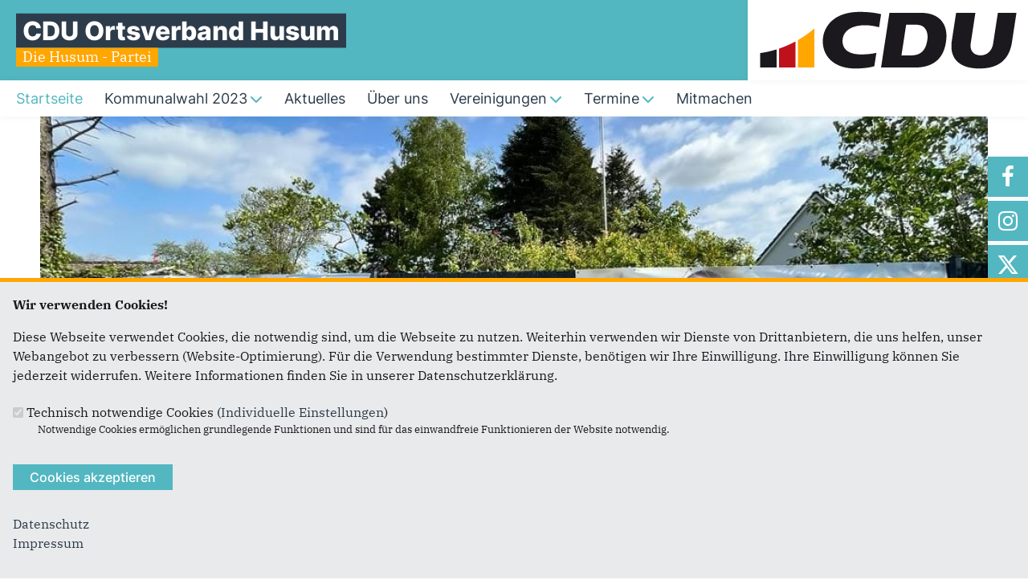

--- FILE ---
content_type: text/html; charset=utf-8
request_url: https://www.cdu-husum.de/
body_size: 13110
content:
<!DOCTYPE html>
  <!--[if IEMobile 7]><html class="no-js ie iem7" lang="de" dir="ltr"><![endif]-->
  <!--[if lte IE 6]><html class="no-js ie lt-ie9 lt-ie8 lt-ie7" lang="de" dir="ltr"><![endif]-->
  <!--[if (IE 7)&(!IEMobile)]><html class="no-js ie lt-ie9 lt-ie8" lang="de" dir="ltr"><![endif]-->
  <!--[if IE 8]><html class="no-js ie lt-ie9" lang="de" dir="ltr"><![endif]-->
  <!--[if (gte IE 9)|(gt IEMobile 7)]><html class="no-js ie" lang="de" dir="ltr" prefix="og: http://ogp.me/ns# article: http://ogp.me/ns/article# book: http://ogp.me/ns/book# profile: http://ogp.me/ns/profile# video: http://ogp.me/ns/video# product: http://ogp.me/ns/product# content: http://purl.org/rss/1.0/modules/content/ dc: http://purl.org/dc/terms/ foaf: http://xmlns.com/foaf/0.1/ rdfs: http://www.w3.org/2000/01/rdf-schema# sioc: http://rdfs.org/sioc/ns# sioct: http://rdfs.org/sioc/types# skos: http://www.w3.org/2004/02/skos/core# xsd: http://www.w3.org/2001/XMLSchema#"><![endif]-->
  <!--[if !IE]><!--><html class="no-js" lang="de" dir="ltr" prefix="og: http://ogp.me/ns# article: http://ogp.me/ns/article# book: http://ogp.me/ns/book# profile: http://ogp.me/ns/profile# video: http://ogp.me/ns/video# product: http://ogp.me/ns/product# content: http://purl.org/rss/1.0/modules/content/ dc: http://purl.org/dc/terms/ foaf: http://xmlns.com/foaf/0.1/ rdfs: http://www.w3.org/2000/01/rdf-schema# sioc: http://rdfs.org/sioc/ns# sioct: http://rdfs.org/sioc/types# skos: http://www.w3.org/2004/02/skos/core# xsd: http://www.w3.org/2001/XMLSchema#"><!--<![endif]-->
<head>
  <!--[if IE]><![endif]-->
<meta charset="utf-8" />
<meta name="description" content="CDU Ortsverband Husum" />
<meta name="keywords" content="CDU Schleswig-Holstein, Ortsverband Husum, Startseite" />
<meta property="og:title" content="Startseite" />
<meta property="og:description" content="CDU Schleswig-Holstein, Ortsverband Husum, Startseite" />
<meta property="og:image" content="https://www.cdu-husum.de/sites/www.cdu-husum.de/files/og_image/cdu-sh-husum-og-image-1200x630.jpg" />
<link rel="image_src" href="https://www.cdu-husum.de/sites/www.cdu-husum.de/files/og_image/cdu-sh-husum-og-image-1200x630.jpg" />
<meta name="twitter:title" content="Startseite" />
<meta name="twitter:description" content="CDU Schleswig-Holstein, Ortsverband Husum, Startseite" />
<meta name="twitter:card" content="summary" />
<base href="https://www.cdu-husum.de/" />
<link rel="shortcut icon" href="https://www.cdu-husum.de/sites/all/themes/ubg/cdu_sh/cdu_muse_2023_sh/favicon.ico" type="image/vnd.microsoft.icon" />
<link rel="profile" href="http://www.w3.org/1999/xhtml/vocab" />
<meta name="web_author" content="Union-Betriebs GmbH. https://www.ubg365.de/" />
<meta name="apple-mobile-web-app-title" content="" />
<meta name="referrer" content="strict-origin-when-cross-origin" />
<meta name="HandheldFriendly" content="true" />
<meta name="MobileOptimized" content="width" />
<meta http-equiv="cleartype" content="on" />
<link rel="apple-touch-icon-precomposed" href="https://www.cdu-husum.de/sites/all/themes/ubg/cdu_sh/cdu_muse_2023_sh/apple-touch-icon-precomposed-114x114.png" sizes="114x114" />
<link rel="apple-touch-icon-precomposed" href="https://www.cdu-husum.de/sites/all/themes/ubg/cdu_sh/cdu_muse_2023_sh/apple-touch-icon-precomposed-120x120.png" sizes="120x120" />
<link rel="apple-touch-icon-precomposed" href="https://www.cdu-husum.de/sites/all/themes/ubg/cdu_sh/cdu_muse_2023_sh/apple-touch-icon-precomposed-144x144.png" sizes="144x144" />
<link rel="apple-touch-icon-precomposed" href="https://www.cdu-husum.de/sites/all/themes/ubg/cdu_sh/cdu_muse_2023_sh/apple-touch-icon-precomposed-152x152.png" sizes="152x152" />
<link rel="apple-touch-icon-precomposed" href="https://www.cdu-husum.de/sites/all/themes/ubg/cdu_sh/cdu_muse_2023_sh/apple-touch-icon-precomposed-180x180.png" sizes="180x180" />
<link rel="apple-touch-icon-precomposed" href="https://www.cdu-husum.de/sites/all/themes/ubg/cdu_sh/cdu_muse_2023_sh/apple-touch-icon-precomposed-57x57.png" sizes="57x57" />
<link rel="apple-touch-icon-precomposed" href="https://www.cdu-husum.de/sites/all/themes/ubg/cdu_sh/cdu_muse_2023_sh/apple-touch-icon-precomposed-60x60.png" sizes="60x60" />
<link rel="apple-touch-icon-precomposed" href="https://www.cdu-husum.de/sites/all/themes/ubg/cdu_sh/cdu_muse_2023_sh/apple-touch-icon-precomposed-72x72.png" sizes="72x72" />
<link rel="apple-touch-icon-precomposed" href="https://www.cdu-husum.de/sites/all/themes/ubg/cdu_sh/cdu_muse_2023_sh/apple-touch-icon-precomposed-76x76.png" sizes="76x76" />
<meta name="viewport" content="width=device-width, initial-scale=1.0, minimum-scale=1.0, maximum-scale=1.5" />
<meta name="generator" content="Drupal 7 (http://drupal.org)" />
<link rel="canonical" href="https://www.cdu-husum.de/" />
<link rel="shortlink" href="https://www.cdu-husum.de/" />
<meta property="og:site_name" content="CDU Ortsverband Husum" />
<meta property="og:type" content="website" />
<meta property="og:url" content="https://www.cdu-husum.de/" />
<meta name="twitter:url" content="https://www.cdu-husum.de/" />
<meta itemprop="name" content="CDU Ortsverband Husum" />
<meta itemprop="description" content="Die Husum - Partei" />
  <title>CDU Ortsverband Husum</title>
  <link type="text/css" rel="stylesheet" href="https://www.cdu-husum.de/sites/www.cdu-husum.de/files/advagg_css/css__HISK6RzHC3oSVYvDX4t5XRvM8ex8a6iTAurCM7qIkmw__d3al9G6PXe0rVtvxzQ_YtPPLHqa_jDOLI0T8B5Vev-E__im6xZAUDURGlzAVKvyjfZG_nLxwELDOe1Oy0lPauw5w.css" media="all" />
<link type="text/css" rel="stylesheet" href="https://www.cdu-husum.de/sites/www.cdu-husum.de/files/advagg_css/css__iebXj17VYrf912rWBLhOoOPFPQ08nUUyuj-LOorULQ0__l3PYKgar9benyUcavl4cYMSwelYoQLoKpU3yUz9nGh0__im6xZAUDURGlzAVKvyjfZG_nLxwELDOe1Oy0lPauw5w.css" media="all" />
<link type="text/css" rel="stylesheet" href="https://www.cdu-husum.de/sites/www.cdu-husum.de/files/advagg_css/css__zddM4OzLM4n2X1Qc1txf-kzP1gYWnIsMtCgfKez6W3M__Hn3GY0MSMD1RMZajxK-NvsvLxkPV88JH23em0TMa4gY__im6xZAUDURGlzAVKvyjfZG_nLxwELDOe1Oy0lPauw5w.css" media="all" />
<link type="text/css" rel="stylesheet" href="https://www.cdu-husum.de/sites/www.cdu-husum.de/files/advagg_css/css__WALDSD7Yab89PC_GAmXPSrV898rXgSSyuRyA7giihWA__kozw8P-uMDqxi5TMmheHsYCPCf1pbZAYfLNz2W3yhRE__im6xZAUDURGlzAVKvyjfZG_nLxwELDOe1Oy0lPauw5w.css" media="all" />
<link type="text/css" rel="stylesheet" href="https://www.cdu-husum.de/sites/www.cdu-husum.de/files/advagg_css/css__PFBlMxXvKhuQ12pUW9sAe0pYu76RF96Q9i6MTgkbaL4__pLmR8O4XTKvDhhNwwY7Ub6gqSrVMawtat-eZ2CmP170__im6xZAUDURGlzAVKvyjfZG_nLxwELDOe1Oy0lPauw5w.css" media="all" />
<link type="text/css" rel="stylesheet" href="https://www.cdu-husum.de/sites/www.cdu-husum.de/files/advagg_css/css__AIZw4cNFQJiWifRsLQe_dknQtXFx1e-0L9BkD_VFGac__iMh5bgV0Sxw6AmSpUtC0Mjmtyl4cPHjl4JKzAIRlshQ__im6xZAUDURGlzAVKvyjfZG_nLxwELDOe1Oy0lPauw5w.css" media="all" />
<link type="text/css" rel="stylesheet" href="https://www.cdu-husum.de/sites/www.cdu-husum.de/files/advagg_css/css__fFKTb2UbxeowZELBmXx8SKqhQPg_70Rlui5y-NI_NTQ__bedI3cC_4Mz49ILaxcaI0v_hlzsTeBzd_YWDKsC2tlA__im6xZAUDURGlzAVKvyjfZG_nLxwELDOe1Oy0lPauw5w.css" media="all" />
<link type="text/css" rel="stylesheet" href="https://www.cdu-husum.de/sites/www.cdu-husum.de/files/advagg_css/css__IibAeGPhDIgb848CvEdV4B6wdnbLqY74PRlkBoGp7b4__qIHzJdEuoFRQHdjdEdXhtUIAeL446IJ43VTn7bnuiY8__im6xZAUDURGlzAVKvyjfZG_nLxwELDOe1Oy0lPauw5w.css" media="all" />
<link type="text/css" rel="stylesheet" href="https://www.cdu-husum.de/sites/www.cdu-husum.de/files/advagg_css/css__-FpUPcQJIZYyh5VGZEBF8DwfRlGEnYayyyWzOOKlxyg__rSQR5oJUyu3VXeG-x11tEb3u7EPfDuYMNzVHsgdw5kA__im6xZAUDURGlzAVKvyjfZG_nLxwELDOe1Oy0lPauw5w.css" media="all" />
<link type="text/css" rel="stylesheet" href="https://www.cdu-husum.de/sites/www.cdu-husum.de/files/advagg_css/css__xmt2Nny1JZeqGfpuM7zHuHSi8Qyxf5I37Xuggq7Y0t4__tWIfqQmtjN35oLtoyYdeWWV28Y_M1D3l11-6Isk7X74__im6xZAUDURGlzAVKvyjfZG_nLxwELDOe1Oy0lPauw5w.css" media="all" />
<link type="text/css" rel="stylesheet" href="https://www.cdu-husum.de/sites/www.cdu-husum.de/files/advagg_css/css__wIjRODhTKT2On6MZr7nlsfMI3U_vswTwrdDwnU5hyXI__gRrRCh4VGiZV1s_2nWW8s63dw69deqvxy1gXT2hgJqY__im6xZAUDURGlzAVKvyjfZG_nLxwELDOe1Oy0lPauw5w.css" media="all" />
<link type="text/css" rel="stylesheet" href="https://www.cdu-husum.de/sites/www.cdu-husum.de/files/advagg_css/css__k5P1CSyL6XmrjPrUZdZE10lwlltjlH3tU_hNqyVnM2w__sJ261MY4Z1f7-IkVEdcBazBm-BSy8D9GyJheaHd9jPQ__im6xZAUDURGlzAVKvyjfZG_nLxwELDOe1Oy0lPauw5w.css" media="all" />
<link type="text/css" rel="stylesheet" href="https://www.cdu-husum.de/sites/www.cdu-husum.de/files/advagg_css/css__3xULrydRO04MjqR3XfMzuPCgqvTrxPaJE90TZmiTIns__jO3xbxM_Ty36ww0nru-9A9sTY1H4MPfpHG9Fx8U1PYo__im6xZAUDURGlzAVKvyjfZG_nLxwELDOe1Oy0lPauw5w.css" media="print" />

<!--[if lte IE 8]>
<link type="text/css" rel="stylesheet" href="https://www.cdu-husum.de/sites/www.cdu-husum.de/files/advagg_css/css___KKHehotvI90N9ehOsbP352lyH5g1W1iFf60UHyzRFs__irSqBoj_bpzhWpyzPALW3cG_zSeFL3grKGjMBPOoFhw__im6xZAUDURGlzAVKvyjfZG_nLxwELDOe1Oy0lPauw5w.css" media="all" />
<![endif]-->

<!--[if lte IE 8]>
<link type="text/css" rel="stylesheet" href="https://www.cdu-husum.de/sites/www.cdu-husum.de/files/advagg_css/css__aV7L6sa1ewAhWD4AegB04-AWWU4_-n23DMwZOjUu5Uw__a5Q0SpsirsI5qjnvKlff4x9C9uRNgP9ycB59NzGREFU__im6xZAUDURGlzAVKvyjfZG_nLxwELDOe1Oy0lPauw5w.css" media="all" />
<![endif]-->

<!--[if lte IE 8]>
<link type="text/css" rel="stylesheet" href="https://www.cdu-husum.de/sites/www.cdu-husum.de/files/advagg_css/css__OZLt_7BxFiQrqGzyQ7LxDFIqsjZmg0WI2I33hzyyq1I__s_hKWZnHM-xKugaz2WxUNWyI4mnpjFb9PqCGvrBAEGA__im6xZAUDURGlzAVKvyjfZG_nLxwELDOe1Oy0lPauw5w.css" media="all" />
<![endif]-->
<style>
@import url("https://www.cdu-husum.de/sites/all/themes/ubg/cdu_sh/cdu_muse_2023_sh/css/?t9gon8");
</style>
<link type="text/css" rel="stylesheet" href="https://www.cdu-husum.de/sites/www.cdu-husum.de/files/advagg_css/css__jPl-c-CnPxZ6nc2qQAgiAqBzxCG35WXpuTC-I2NrThg___zvG64Ockl9g6gOnVLUnZjtFHqY1qnepyuUXsOQL8BY__im6xZAUDURGlzAVKvyjfZG_nLxwELDOe1Oy0lPauw5w.css" media="all" />
</head>
<body class="html front not-logged-in page-beanpage page-beanpage- page-beanpage-160 no-region-header role-anonymous-user has-slideshow">
  <div id="background-wrap"></div>
  <a href="#skip-to-content" class="skip-link element-invisible element-focusable">Direkt zum Inhalt</a>
    <div  class="has-site-name has-site-slogan has-socialmedia-navigation has-no-search l-page has-no-sidebars">
  <a id="page-top" class="skip-anchor"></a>
  <header class="l-header" role="banner" id="page-header">
    <div class="l-branding-outer">
      <div class="l-branding ">
		
		          
           
          <div class="site-name-box site-slogan-box ">        
                        <div class="site-name-wrapper">
              <h1 class="site-name">CDU Ortsverband Husum</h1>
            </div>
            
                        <div class="site-slogan-wrapper">
              <h2 class="site-slogan">Die Husum - Partei</h2>
            </div>
            		  </div>
           
		  

        	

				  <div class="l-logo">
			<div id="logo">
			<img src="https://www.cdu-husum.de/sites/all/themes/ubg/cdu_sh/cdu_muse_2023_sh/logo.png" alt="Logo" />
						</div>
		  </div> 
				</div>
	</div>
    
    <div class="l-navigation-outer">
      <div class="l-navigation">
        
        <!-- .btn-navbar is used as the toggle for collapsed navbar content -->
        <button type="button" class="navbar-toggle ">
          <span class="icon-bar"></span>
          <span class="icon-bar"></span>
          <span class="icon-bar"></span>
          <span class="icon-bar"></span>
          <span class="icon-bar"></span>
          <span class="icon-bar"></span>
          <span class="sr-only">Toggle navigation</span>
        </button>
		
        
        <a id="skip-to-mainnavi" class="skip-anchor"></a>
        <a href="startseite#skip-to-content" class="skip-link">zum Hauptinhalt</a>
        <a href="startseite#skip-to-footer" class="skip-link">zur Seitenübersicht im Seiten-Footer</a>
        
        <div class="navbar-collapse collapse">
          <div class="navbar-collapse-inner">
                                                                      <div class="l-region l-region--navigation">
    <nav id="block-system-main-menu" role="navigation" class="block block--system block--menu block--system-main-menu odd">
      
  <ul class="main-menu menu 2"><li class="first leaf menu-1195"><a href="/" title="Startseite" class="active"><span class="menu-item-title">Startseite</span></a></li>
<li class="expanded menu-37193"><a href="/kommunalwahl-" title="Kommunalwahl 2023"><span class="menu-item-title">Kommunalwahl 2023</span><span class="toggle-icon fa fa6 fa6-chevron-down fa6-solid"></span></a><ul class="main-menu menu 2"><li class="mobileonly menu-37193"><a href="/kommunalwahl-" title="Kommunalwahl 2023"><span class="menu-item-title">Kommunalwahl 2023</span></a></li>
<li class="first leaf menu-37195"><a href="/kandidaten">Kandidaten für die Stadtvertretung</a></li>
<li class="leaf menu-37199"><a href="/kandidaten_f%C3%BCr_den_kreistag">Kandidaten für den Kreistag</a></li>
<li class="last leaf menu-37197"><a href="/wahlprogramm" title="Wahlprogramm der CDU Husum zur Kommunalwahl 2023">Wahlprogramm CDU Husum</a></li>
</ul></li>
<li class="leaf menu-2312"><a href="/aktuelles" title="Aktuelles und Presse"><span class="menu-item-title">Aktuelles</span></a></li>
<li class="leaf menu-2342"><a href="/artikel/ueber-uns" title="Über uns"><span class="menu-item-title">Über uns</span></a></li>
<li class="expanded menu-14850"><a href="/vereinigungen" title="Vereinigungen"><span class="menu-item-title">Vereinigungen </span><span class="toggle-icon fa fa6 fa6-chevron-down fa6-solid"></span></a><ul class="main-menu menu 2"><li class="mobileonly menu-14850"><a href="/vereinigungen" title="Vereinigungen"><span class="menu-item-title">Vereinigungen </span></a></li>
<li class="first leaf menu-14857"><a href="/junge-union" title="Junge Union">Junge Union </a></li>
<li class="leaf menu-14967"><a href="/senioren-union" title="Senioren union Husum und Umgebung">Senioren Union</a></li>
<li class="leaf menu-16500"><a href="/frauenunion">Frauen Union</a></li>
<li class="leaf menu-16494"><a href="/mit">Mittelstandsvereinigung</a></li>
<li class="last leaf menu-17288"><a href="/kpvcdunf">Kommunalpolitische Vereinigung </a></li>
</ul></li>
<li class="expanded menu-2314"><a href="/termine" title="Termine"><span class="menu-item-title">Termine</span><span class="toggle-icon fa fa6 fa6-chevron-down fa6-solid"></span></a><ul class="main-menu menu 2"><li class="mobileonly menu-2314"><a href="/termine" title="Termine"><span class="menu-item-title">Termine</span></a></li>
<li class="first last leaf menu-16487"><a href="/vergangenetermine">vergangene Termine </a></li>
</ul></li>
<li class="last leaf menu-5219"><a href="/artikel/mitmachen" title="Mitmachen"><span class="menu-item-title">Mitmachen</span></a></li>
</ul></nav>
  </div>
	
          </div>
          
                    <div class="socialmedia-navigation-wrapper mobileonly">
            <ul id="socialmedia-navigation" class="socialmedia-navigation socialmedia-navigation-type-icon"><li class="item-facebook first item item-1"><a href="https://www.facebook.com/CDU.Husum" target="_blank" title="https://www.facebook.com/CDU.Husum" class="socialmedia-navigation-item socialmedia-navigation-item-facebook socialmedia-navigation-item-icon"><span class="fa fa-facebook socialmedia-icon fa-fw"><span class="link-title">Facebook</span></span></a></li>
<li class="item-instagram  item item-2"><a href="https://www.instagram.com/cdu_husum/" target="_blank" title="https://www.instagram.com/cdu_husum/" class="socialmedia-navigation-item socialmedia-navigation-item-instagram socialmedia-navigation-item-icon"><span class="fa fa-instagram socialmedia-icon fa-fw"><span class="link-title">Instagram</span></span></a></li>
<li class="item-twitter  item item-3"><a href="https://twitter.com/cdu_news" target="_blank" title="https://twitter.com/cdu_news" class="socialmedia-navigation-item socialmedia-navigation-item-twitter socialmedia-navigation-item-icon"><span class="fa fa6-brands fa6-x-twitter socialmedia-icon fa-fw"><span class="link-title">Twitter</span></span></a></li>
<li class="item-youtube last item item-4"><a href="http://www.youtube.com/cdutv" target="_blank" title="http://www.youtube.com/cdutv" class="socialmedia-navigation-item socialmedia-navigation-item-youtube socialmedia-navigation-item-icon"><span class="fa fa-youtube-play socialmedia-icon fa-fw"><span class="link-title">YouTube</span></span></a></li>
</ul>          </div>
                  </div>
      </div>
    </div>
    <div id="header-border"></div>
  </header>
  
    <div class="l-social-wrapper">
    <div class="l-social rs_skip">
      <div class="socialmedia-navigation-wrapper pconly"><ul id="socialmedia-navigation" class="socialmedia-navigation socialmedia-navigation-type-icon"><li class="item-facebook first item item-1"><a href="https://www.facebook.com/CDU.Husum" target="_blank" title="https://www.facebook.com/CDU.Husum" class="socialmedia-navigation-item socialmedia-navigation-item-facebook socialmedia-navigation-item-icon"><span class="fa fa-facebook socialmedia-icon fa-fw"><span class="link-title">Facebook</span></span></a></li>
<li class="item-instagram  item item-2"><a href="https://www.instagram.com/cdu_husum/" target="_blank" title="https://www.instagram.com/cdu_husum/" class="socialmedia-navigation-item socialmedia-navigation-item-instagram socialmedia-navigation-item-icon"><span class="fa fa-instagram socialmedia-icon fa-fw"><span class="link-title">Instagram</span></span></a></li>
<li class="item-twitter  item item-3"><a href="https://twitter.com/cdu_news" target="_blank" title="https://twitter.com/cdu_news" class="socialmedia-navigation-item socialmedia-navigation-item-twitter socialmedia-navigation-item-icon"><span class="fa fa6-brands fa6-x-twitter socialmedia-icon fa-fw"><span class="link-title">Twitter</span></span></a></li>
<li class="item-youtube last item item-4"><a href="http://www.youtube.com/cdutv" target="_blank" title="http://www.youtube.com/cdutv" class="socialmedia-navigation-item socialmedia-navigation-item-youtube socialmedia-navigation-item-icon"><span class="fa fa-youtube-play socialmedia-icon fa-fw"><span class="link-title">YouTube</span></span></a></li>
</ul></div>
      
          </div>
  </div>
            
  
  <div class="l-main">
        <div class="l-breadcrumb"><h2 class="element-invisible">Sie sind hier</h2><ol class="breadcrumb" vocab="http://schema.org/" typeof="BreadcrumbList"><li class="inline odd first last" property="itemListElement" typeof="ListItem"><a href="https://www.cdu-husum.de/" property="item" typeof="WebPage" title="CDU Ortsverband Husum" class="active"><span property="name"><span class="fa fas fa5-home fa-fw"><span class="link-title">Startseite</span></span></span></a> <span class="delimiter">»</span> <meta property="position" content="1"></li></ol></div>
        
        
    <div class="l-content" role="main">
            
      <a id="skip-to-content" class="skip-anchor"></a>
      <a href="startseite#skip-to-mainnavi" class="skip-link">zur Hauptnavigation</a>  
      <a href="startseite#skip-to-footer" class="skip-link">zur Seitenübersicht im Seiten-Footer</a>
        
                              <h1 class="element-invisible page-title"><span class="headline-content"><span class="t">Startseite </span></span></h1>
                      
                
              
            	  
      <div id="main-content"><div class="view-beanpages view-id-beanpages view-display-id-page_with_page_title_1 fullscreen view-dom-id-ee7dfdfb294af5c108280908ebb4195b view-beanpages-beanpage">
        
  
  
      <div class="view-content">
        <div class="views-row views-row-1 views-row-odd views-row-first">
    <div class="entity entity-bean bean-ubg-bean-slideshow bean-margin-top-medium bean-title-invisible clearfix" about="/block/startseite-slideshow" class="entity entity-bean bean-ubg-bean-slideshow bean-margin-top-medium bean-title-invisible">
  		<h2 class="bean-title title"><span class="headline-content"><span class="t">Startseite </span><span class="t">Slideshow </span></span></h2>  
	<div class="content bean-content" >
    <div class="field field-name-ubg-bean-slideshow-slideref field-type-ubg-slide-reference field-label-hidden field--name-ubg-bean-slideshow-slideref field--type-ubg-slide-reference field--label-hidden ubg-bean-slideshow-single-slide ubg-bean-slideshow-selector-display-list"><div  class="ubg-bean-slideshow-mobile">
  <article  id="ubg-slide-83" class="ubg-slide ubg-slide-content-display-black-on-white-opaque ubg-slide-content-pos-bottom-left">
  <div class="image-wrapper">
    <div class="image-inner">
          </div>
      </div>
  <div class="content-wrapper">
    <div class="content-inner">
      <h2 class="slide-title">Unser Bürgermeisterkandidat Martin Kindl</h2>    </div>
  </div>
</article></div><div  class="ubg-bean-slideshow-wrapper ubg-bean-slideshow-selector-display-list ubg-bean-slideshow-desktop-only" data-slideshow-id="2"><div class="slides-wrapper"><article  id="ubg-slide-83" class="ubg-slide ubg-slide-content-display-black-on-white-opaque ubg-slide-content-pos-bottom-left">
  <div class="image-wrapper">
    <div class="image-inner">
          </div>
      </div>
  <div class="content-wrapper">
    <div class="content-inner">
      <h2 class="slide-title">Unser Bürgermeisterkandidat Martin Kindl</h2>    </div>
  </div>
</article></div></div></div>	</div>
</div>
  </div>
  <div class="views-row views-row-2 views-row-even">
    
<div class="entity entity-bean bean-bean-listing clearfix" about="/block/termine-" class="entity entity-bean bean-bean-listing">
  	
	<h2 class="bean-title title"><span class="headline-content"><span class="t">Termine </span></span></h2>  
	
	<div class="content bean-content">
	
				<div class="bean-listing">
            <div class="view view-termine view-id-termine view-display-id-panel_pane_1 view-dom-id-4c2c95c72021591491396d119abe57c0">
        
  
  
  
  
  
  
  
  
</div></div>
		    
    
		
			</div>
</div>
  </div>
  <div class="views-row views-row-3 views-row-odd">
    
<div class="entity entity-bean bean-bean-tablelisting bean-priority-medium bean-with-cycle-pager bean-articles-pro-slide-3 clearfix" about="/block/aktuelles" class="entity entity-bean bean-bean-tablelisting bean-priority-medium bean-with-cycle-pager bean-articles-pro-slide-3">
  	
  <div class="bean-header">  
	<h2 class="bean-title title"><span class="headline-content"><span class="t">Aktuelles </span></span></h2>	<ul class="cycle-pager nav nav-87 " id="nav-87">	<li id="prev-item-87" class="prev-item"><a href="javascript:void(0)" id="prev-87" class="prev-87"><img typeof="foaf:Image" class="" src="https://www.cdu-husum.de/sites/all/themes/ubg/cdu_sh/cdu_muse_2023_sh/images/cycle-pager-left-arrow.png" alt="Zurück" title="Zurück" /></a></li>	<li id="next-item-87" class="next-item"><a href="javascript:void(0)" id="next-87" class="next-87"><img typeof="foaf:Image" class="" src="https://www.cdu-husum.de/sites/all/themes/ubg/cdu_sh/cdu_muse_2023_sh/images/cycle-pager-right-arrow.png" alt="Weiter" title="Weiter" /></a></li></ul>  </div>	
	<div class="content bean-content">
    	
				<div class="field_fc_carussel field_fc_carussel_3">
		<div class="view view-artikel view-id-artikel view-display-id-pane_frontpage view-dom-id-f7de1fff226f50a4fa4b2cc1763e1fb6">
        
  
  
      <div class="view-content">
        <div class="views-row views-row-1 views-row-odd views-row-first">
    <div class="field__items field-items field-carussel-slides bean-tablelisting-slides bean-tablelisting-slides-87"><div class="clearfix field-carussel-slide bean-tablelisting-slide-1" id="bean-tablelisting-slide-1"><div class="field__item field-item even field-item-1 field-item-first"><article id="node-6061"  about="/artikel/cdu-und-fdp-beenden-fraktionsgemeinschaft-der-husumer-stadtpolitik" typeof="sioc:Item foaf:Document" role="article" class="node node--article node--promoted node--teaserbox node--article--teaserbox">
  <div class="node__content node-content-teaserbox content-teaserbox content-teaserbox-kandidat">
    	  <div class="picture">
	  <div class="field field-name-field-teaserimage field-type-file field-label-hidden field--name-field-teaserimage field--type-file field--label-hidden"><div class="field__items field-items "><div class="field__item field-item even field-item-1">    <div id="file-5588" class="file file-image file-image-jpeg file-5588" class="file file-image file-image-jpeg file-5588">
        
        <div class="content">
            <div class="content-wrapper">
        <a href="/artikel/cdu-und-fdp-beenden-fraktionsgemeinschaft-der-husumer-stadtpolitik" title="CDU und FDP beenden Fraktionsgemeinschaft in der Husumer Stadtpolitik"><img typeof="foaf:Image" class="image-landscape" src="https://www.cdu-husum.de/sites/www.cdu-husum.de/files/ubg_media/bg/cache/medium/dsc09263-enhanced-nr-2.jpg" width="704" height="396" alt="" /></a>      </div>

      		    <div class="copyright copyright-empty"></div>
          </div>

      </div>

</div></div></div>	  </div>
          
    	
	<div class="content-wrapper">
	  <div class="copyright"></div>
      
	  <div class="infoline">
		
		  		  <div class="date"><span property="dc:date dc:created" content="2025-03-12T21:51:00+01:00" datatype="xsd:dateTime">12.03.2025</span></div>
		  
		  
			  </div>
          
	  <h3 class="title"><a href="/artikel/cdu-und-fdp-beenden-fraktionsgemeinschaft-der-husumer-stadtpolitik" title="CDU und FDP beenden Fraktionsgemeinschaft in der Husumer Stadtpolitik" target="_self">CDU und FDP beenden Fraktionsgemeinschaft in der Husumer Stadtpolitik</a></h3>

	  	  <div class="text teaser"><p>Die CDU und FDP haben beschlossen, ihre gemeinsame<br />Fraktionsgemeinschaft im Husumer Stadtverordnetenkollegium aufzulösen.  </p>
</div>	
	  	  
	  
	 </div>   
  </div>
</article>
</div><div class="field__item field-item odd field-item-2 field-item-second"><article id="node-5857"  about="/artikel/neuer-vorstand-der-cdu-stadtfraktion" typeof="sioc:Item foaf:Document" role="article" class="node node--article node--promoted node--teaserbox node--article--teaserbox">
  <div class="node__content node-content-teaserbox content-teaserbox content-teaserbox-kandidat">
    	  <div class="picture">
	  <div class="field field-name-field-teaserimage field-type-file field-label-hidden field--name-field-teaserimage field--type-file field--label-hidden"><div class="field__items field-items "><div class="field__item field-item even field-item-1">    <div id="file-5247" class="file file-image file-image-jpeg file-5247" class="file file-image file-image-jpeg file-5247">
        
        <div class="content">
            <div class="content-wrapper">
        <a href="/artikel/neuer-vorstand-der-cdu-stadtfraktion" title="Neuer Vorstand der CDU Stadtfraktion"><img typeof="foaf:Image" class="image-landscape" src="https://www.cdu-husum.de/sites/www.cdu-husum.de/files/ubg_media/bg/cache/medium/347237066_784352069756171_9176395807865930880_n.jpg" width="704" height="396" alt="" /></a>      </div>

      		    <div class="copyright copyright-empty"></div>
          </div>

      </div>

</div></div></div>	  </div>
          
    	
	<div class="content-wrapper">
	  <div class="copyright"></div>
      
	  <div class="infoline">
		
		  		  <div class="date"><span property="dc:date dc:created" content="2023-06-02T02:00:00+02:00" datatype="xsd:dateTime">02.06.2023</span></div>
		  
		  
			  </div>
          
	  <h3 class="title"><a href="/artikel/neuer-vorstand-der-cdu-stadtfraktion" title="Neuer Vorstand der CDU Stadtfraktion" target="_self">Neuer Vorstand der CDU Stadtfraktion</a></h3>

	  	  <div class="text teaser"><p>Christian Czock wurde einstimmig zum Fraktionsvorsitzenden wiedergewählt. </p>
</div>	
	  	  
	  
	 </div>   
  </div>
</article>
</div><div class="field__item field-item even field-item-3 field-item-third"><article id="node-5853"  about="/artikel/guter-austausch-mit-den-schbuellern" typeof="sioc:Item foaf:Document" role="article" class="node node--article node--promoted node--teaserbox node--article--teaserbox">
  <div class="node__content node-content-teaserbox content-teaserbox content-teaserbox-kandidat">
    	  <div class="picture">
	  <div class="field field-name-field-teaserimage field-type-file field-label-hidden field--name-field-teaserimage field--type-file field--label-hidden"><div class="field__items field-items "><div class="field__item field-item even field-item-1">    <div id="file-5243" class="file file-image file-image-jpeg file-5243" class="file file-image file-image-jpeg file-5243">
        
        <div class="content">
            <div class="content-wrapper">
        <a href="/artikel/guter-austausch-mit-den-schbuellern" title="Guter Austausch mit den Schbüllern"><img typeof="foaf:Image" class="image-landscape" src="https://www.cdu-husum.de/sites/www.cdu-husum.de/files/ubg_media/bg/cache/medium/43d47011-3c0b-4cbc-a892-6c0438757a17.jpg" width="704" height="396" alt="" /></a>      </div>

      		    <div class="copyright copyright-empty"></div>
          </div>

      </div>

</div></div></div>	  </div>
          
    	
	<div class="content-wrapper">
	  <div class="copyright"></div>
      
	  <div class="infoline">
		
		  		  <div class="date"><span property="dc:date dc:created" content="2023-05-26T22:50:00+02:00" datatype="xsd:dateTime">26.05.2023</span></div>
		  
		  
			  </div>
          
	  <h3 class="title"><a href="/artikel/guter-austausch-mit-den-schbuellern" title="Guter Austausch mit den Schbüllern" target="_self">Guter Austausch mit den Schbüllern</a></h3>

	  	  <div class="text teaser"><p>Bürgermeisterkandidat Martin Kindl hat sich in einer guten Diskussion mit den Schobüllern über die wichtigen Herausforderungen ausgetauscht. </p>
</div>	
	  	  
	  
	 </div>   
  </div>
</article>
</div></div><div class="clearfix field-carussel-slide bean-tablelisting-slide-2" id="bean-tablelisting-slide-2"><div class="field__item field-item odd field-item-4 field-item-first"><article id="node-5833"  about="/artikel/wahlkampfunterstuetzung-von-daniel-guenther" typeof="sioc:Item foaf:Document" role="article" class="node node--article node--promoted node--teaserbox node--article--teaserbox">
  <div class="node__content node-content-teaserbox content-teaserbox content-teaserbox-kandidat">
    	  <div class="picture">
	  <div class="field field-name-field-teaserimage field-type-file field-label-hidden field--name-field-teaserimage field--type-file field--label-hidden"><div class="field__items field-items "><div class="field__item field-item even field-item-1">    <div id="file-5201" class="file file-image file-image-jpeg file-5201" class="file file-image file-image-jpeg file-5201">
        
        <div class="content">
            <div class="content-wrapper">
        <a href="/artikel/wahlkampfunterstuetzung-von-daniel-guenther" title="Wahlkampfunterstützung von Daniel Günther"><img typeof="foaf:Image" class="image-landscape" src="https://www.cdu-husum.de/sites/www.cdu-husum.de/files/ubg_media/bg/cache/medium/image0.jpeg" width="704" height="396" alt="" /></a>      </div>

      		    <div class="copyright copyright-empty"></div>
          </div>

      </div>

</div></div></div>	  </div>
          
    	
	<div class="content-wrapper">
	  <div class="copyright"></div>
      
	  <div class="infoline">
		
		  		  <div class="date"><span property="dc:date dc:created" content="2023-05-01T21:22:00+02:00" datatype="xsd:dateTime">01.05.2023</span></div>
		  
		  
			  </div>
          
	  <h3 class="title"><a href="/artikel/wahlkampfunterstuetzung-von-daniel-guenther" title="Wahlkampfunterstützung von Daniel Günther" target="_self">Wahlkampfunterstützung von Daniel Günther</a></h3>

	  	  <div class="text teaser"><p>Daniel Günther kommt am 06.05.2023 zur Wahlkampfunterstützung nach Husum. </p>
</div>	
	  	  
	  
	 </div>   
  </div>
</article>
</div><div class="field__item field-item even field-item-5 field-item-second"><article id="node-5817"  about="/artikel/videopodcast-mit-buergermeisterkandidat-martin-kindl" typeof="sioc:Item foaf:Document" role="article" class="node node--article node--promoted node--teaserbox node--article--teaserbox">
  <div class="node__content node-content-teaserbox content-teaserbox content-teaserbox-kandidat">
    	  <div class="picture">
	  <div class="field field-name-field-teaserimage field-type-file field-label-hidden field--name-field-teaserimage field--type-file field--label-hidden"><div class="field__items field-items "><div class="field__item field-item even field-item-1">    <div id="file-5169" class="file file-image file-image-png file-5169" class="file file-image file-image-png file-5169">
        
        <div class="content">
            <div class="content-wrapper">
        <a href="/artikel/videopodcast-mit-buergermeisterkandidat-martin-kindl" title="Videopodcast mit Bürgermeisterkandidat Martin Kindl "><img typeof="foaf:Image" class="image-landscape" src="https://www.cdu-husum.de/sites/www.cdu-husum.de/files/ubg_media/bg/cache/medium/screenshot_2023-04-18_113946_1.png" width="704" height="396" alt="" /></a>      </div>

      		    <div class="copyright copyright-empty"></div>
          </div>

      </div>

</div></div></div>	  </div>
          
    	
	<div class="content-wrapper">
	  <div class="copyright"></div>
      
	  <div class="infoline">
		
		  		  <div class="date"><span property="dc:date dc:created" content="2023-04-18T12:56:00+02:00" datatype="xsd:dateTime">18.04.2023</span></div>
		  
		  
			  </div>
          
	  <h3 class="title"><a href="/artikel/videopodcast-mit-buergermeisterkandidat-martin-kindl" title="Videopodcast mit Bürgermeisterkandidat Martin Kindl " target="_self">Videopodcast mit Bürgermeisterkandidat Martin Kindl </a></h3>

	  	  <div class="text teaser"><p>Empfehlenswerter Videopdcast mit unserem Bürgermeisterkandidaten Martin Kindl. </p>
</div>	
	  	  
	  
	 </div>   
  </div>
</article>
</div><div class="field__item field-item odd field-item-6 field-item-third"><article id="node-5723"  about="/artikel/husumer-kreistagskandidaten-nominiert" typeof="sioc:Item foaf:Document" role="article" class="node node--article node--promoted node--teaserbox node--article--teaserbox">
  <div class="node__content node-content-teaserbox content-teaserbox content-teaserbox-kandidat">
    	  <div class="picture">
	  <div class="field field-name-field-teaserimage field-type-file field-label-hidden field--name-field-teaserimage field--type-file field--label-hidden"><div class="field__items field-items "><div class="field__item field-item even field-item-1">    <div id="file-5019" class="file file-image file-image-jpeg file-5019" class="file file-image file-image-jpeg file-5019">
        
        <div class="content">
            <div class="content-wrapper">
        <a href="/artikel/husumer-kreistagskandidaten-nominiert" title="Husumer Kreistagskandidaten nominiert "><img typeof="foaf:Image" class="image-landscape" src="https://www.cdu-husum.de/sites/www.cdu-husum.de/files/styles/medium/public/329137720_1642414776240195_2014952382777655517_n.jpg?itok=hhAqQUZy" width="704" height="396" alt="" /></a>      </div>

      		    <div class="copyright copyright-empty"></div>
          </div>

      </div>

</div></div></div>	  </div>
          
    	
	<div class="content-wrapper">
	  <div class="copyright"></div>
      
	  <div class="infoline">
		
		  		  <div class="date"><span property="dc:date dc:created" content="2023-02-14T22:58:00+01:00" datatype="xsd:dateTime">14.02.2023</span></div>
		  
		  
			  </div>
          
	  <h3 class="title"><a href="/artikel/husumer-kreistagskandidaten-nominiert" title="Husumer Kreistagskandidaten nominiert " target="_self">Husumer Kreistagskandidaten nominiert </a></h3>

	  	  <div class="text teaser"><p>Auf dem Kreisparteitag wurden Udo Maart, Michel Deckmann, Bärbel Feddersen und Andrea Hansen erfolgreich nominiert. </p>
</div>	
	  	  
	  
	 </div>   
  </div>
</article>
</div></div><div class="clearfix field-carussel-slide bean-tablelisting-slide-3" id="bean-tablelisting-slide-3"><div class="field__item field-item even field-item-7 field-item-first"><article id="node-5707"  about="/artikel/kandidaten-und-wahlprogramm-fuer-die-kommunalwahl-stehen-fest" typeof="sioc:Item foaf:Document" role="article" class="node node--article node--promoted node--teaserbox node--article--teaserbox">
  <div class="node__content node-content-teaserbox content-teaserbox content-teaserbox-kandidat">
    	  <div class="picture">
	  <div class="field field-name-field-teaserimage field-type-file field-label-hidden field--name-field-teaserimage field--type-file field--label-hidden"><div class="field__items field-items "><div class="field__item field-item even field-item-1">    <div id="file-5155" class="file file-image file-image-png file-5155" class="file file-image file-image-png file-5155">
        
        <div class="content">
            <div class="content-wrapper">
        <a href="/artikel/kandidaten-und-wahlprogramm-fuer-die-kommunalwahl-stehen-fest" title="Kandidaten und Wahlprogramm für die Kommunalwahl stehen fest"><img typeof="foaf:Image" class="image-landscape" src="https://www.cdu-husum.de/sites/www.cdu-husum.de/files/ubg_media/bg/cache/medium/ci98wv2o.png" width="704" height="396" alt="" /></a>      </div>

      		    <div class="copyright copyright-empty"></div>
          </div>

      </div>

</div></div></div>	  </div>
          
    	
	<div class="content-wrapper">
	  <div class="copyright"></div>
      
	  <div class="infoline">
		
		  		  <div class="date"><span property="dc:date dc:created" content="2023-01-31T20:15:00+01:00" datatype="xsd:dateTime">31.01.2023</span></div>
		  
		  
			  </div>
          
	  <h3 class="title"><a href="/artikel/kandidaten-und-wahlprogramm-fuer-die-kommunalwahl-stehen-fest" title="Kandidaten und Wahlprogramm für die Kommunalwahl stehen fest" target="_self">Kandidaten und Wahlprogramm für die Kommunalwahl stehen fest</a></h3>

	  	  <div class="text teaser"><p>Das Wahlprogramm für die Kommunalwahl wurde beschlossen und die Kandidaten für die Stadtwahlkreise sowie  Kreistagswahlkreise sind nominiert.</p>
</div>	
	  	  
	  
	 </div>   
  </div>
</article>
</div><div class="field__item field-item odd field-item-8 field-item-second"><article id="node-5663"  about="/artikel/michel-deckmann-ist-neuer-ortsvorsitzender" typeof="sioc:Item foaf:Document" role="article" class="node node--article node--promoted node--teaserbox node--article--teaserbox">
  <div class="node__content node-content-teaserbox content-teaserbox content-teaserbox-kandidat">
    	  <div class="picture">
	  <div class="field field-name-field-teaserimage field-type-file field-label-hidden field--name-field-teaserimage field--type-file field--label-hidden"><div class="field__items field-items "><div class="field__item field-item even field-item-1">    <div id="file-4973" class="file file-image file-image-jpeg file-4973" class="file file-image file-image-jpeg file-4973">
        
        <div class="content">
            <div class="content-wrapper">
        <a href="/artikel/michel-deckmann-ist-neuer-ortsvorsitzender" title="Michel Deckmann ist neuer Ortsvorsitzender"><img typeof="foaf:Image" class="image-landscape" src="https://www.cdu-husum.de/sites/www.cdu-husum.de/files/ubg_media/bg/cache/medium/316551402_5851612038215073_6970333646060132078_n.jpg" width="704" height="396" alt="" /></a>      </div>

      		    <div class="copyright copyright-empty"></div>
          </div>

      </div>

</div></div></div>	  </div>
          
    	
	<div class="content-wrapper">
	  <div class="copyright"></div>
      
	  <div class="infoline">
		
		  		  <div class="date"><span property="dc:date dc:created" content="2022-11-23T13:34:38+01:00" datatype="xsd:dateTime">23.11.2022</span></div>
		  
		  
			  </div>
          
	  <h3 class="title"><a href="/artikel/michel-deckmann-ist-neuer-ortsvorsitzender" title="Michel Deckmann ist neuer Ortsvorsitzender" target="_self">Michel Deckmann ist neuer Ortsvorsitzender</a></h3>

	  	  <div class="text teaser"><p>Michel  Deckmann wurde auf der Jahreshauotversammlung  zum neuen Ortsvorsitzenden gewählt. </p>
</div>	
	  	  
	  
	 </div>   
  </div>
</article>
</div><div class="field__item field-item even field-item-9 field-item-third"><article id="node-5661"  about="/artikel/spendenaufruf-vom-buergervorsteher-martin-kindl" typeof="sioc:Item foaf:Document" role="article" class="node node--article node--promoted node--teaserbox node--article--teaserbox">
  <div class="node__content node-content-teaserbox content-teaserbox content-teaserbox-kandidat">
    	  <div class="picture">
	  <div class="field field-name-field-teaserimage field-type-file field-label-hidden field--name-field-teaserimage field--type-file field--label-hidden"><div class="field__items field-items "><div class="field__item field-item even field-item-1">    <div id="file-4967" class="file file-image file-image-jpeg file-4967" class="file file-image file-image-jpeg file-4967">
        
        <div class="content">
            <div class="content-wrapper">
        <a href="/artikel/spendenaufruf-vom-buergervorsteher-martin-kindl" title="Spendenaufruf vom Bürgervorsteher Martin Kindl"><img typeof="foaf:Image" class="image-landscape" src="https://www.cdu-husum.de/sites/www.cdu-husum.de/files/ubg_media/bg/cache/medium/martin-kindl-spendenaufruf1.jpg" width="704" height="396" alt="" /></a>      </div>

      		    <div class="copyright copyright-empty"></div>
          </div>

      </div>

</div></div></div>	  </div>
          
    	
	<div class="content-wrapper">
	  <div class="copyright"></div>
      
	  <div class="infoline">
		
		  		  <div class="date"><span property="dc:date dc:created" content="2022-11-23T13:27:19+01:00" datatype="xsd:dateTime">23.11.2022</span></div>
		  
		  
			  </div>
          
	  <h3 class="title"><a href="/artikel/spendenaufruf-vom-buergervorsteher-martin-kindl" title="Spendenaufruf vom Bürgervorsteher Martin Kindl" target="_self">Spendenaufruf vom Bürgervorsteher Martin Kindl</a></h3>

	  	  <div class="text teaser"><p>Unser Bürgervorsteher Martin Kindl sammelt wieder Spenden. Diesmal für den Rödemiser Spielmannzug. </p>
</div>	
	  	  
	  
	 </div>   
  </div>
</article>
</div></div></div>  </div>
    </div>
  
  
  
  
  
  
</div>		</div>
		
		
			</div>
</div>
  </div>
  <div class="views-row views-row-4 views-row-even">
    
<div class="entity entity-bean bean-bean-tablelisting bean-priority-medium bean-with-cycle-pager bean-articles-pro-slide-3 clearfix" about="/block/aktuelles-aus-der-cdu-schleswig-" class="entity entity-bean bean-bean-tablelisting bean-priority-medium bean-with-cycle-pager bean-articles-pro-slide-3">
  	
  <div class="bean-header">  
	<h2 class="bean-title title"><span class="headline-content"><span class="t">Aktuelle </span><span class="t">Meldungen </span><span class="t">der </span><span class="t">CDU </span><span class="t">Schleswig-Holstein </span></span></h2>	<ul class="cycle-pager nav nav-193 " id="nav-193">	<li id="prev-item-193" class="prev-item"><a href="javascript:void(0)" id="prev-193" class="prev-193"><img typeof="foaf:Image" class="" src="https://www.cdu-husum.de/sites/all/themes/ubg/cdu_sh/cdu_muse_2023_sh/images/cycle-pager-left-arrow.png" alt="Zurück" title="Zurück" /></a></li>	<li id="next-item-193" class="next-item"><a href="javascript:void(0)" id="next-193" class="next-193"><img typeof="foaf:Image" class="" src="https://www.cdu-husum.de/sites/all/themes/ubg/cdu_sh/cdu_muse_2023_sh/images/cycle-pager-right-arrow.png" alt="Weiter" title="Weiter" /></a></li></ul>  </div>	
	<div class="content bean-content">
    	
				<div class="field_fc_carussel field_fc_carussel_3">
		<div class="view view-artikel view-id-artikel view-display-id-pane_frontpage view-dom-id-69a364dc36c08138dfc5e5431bfeb596">
        
  
  
      <div class="view-content">
        <div class="views-row views-row-1 views-row-odd views-row-first">
    <div class="field__items field-items field-carussel-slides bean-tablelisting-slides bean-tablelisting-slides-193"><div class="clearfix field-carussel-slide bean-tablelisting-slide-1" id="bean-tablelisting-slide-1"><div class="field__item field-item even field-item-1 field-item-first"><article id="node-6062"  about="/artikel/cdu-schleswig-holstein-verabschiedet-rendsburger-erklaerung" typeof="sioc:Item foaf:Document" role="article" class="node node--article node--promoted node--teaserbox node--article--teaserbox">
  <div class="node__content node-content-teaserbox content-teaserbox content-teaserbox-kandidat">
    	  <div class="picture">
	  <div class="field field-name-field-teaserimage field-type-file field-label-hidden field--name-field-teaserimage field--type-file field--label-hidden"><div class="field__items field-items "><div class="field__item field-item even field-item-1">    <div id="file-5592" class="file file-image file-image-jpeg file-5592" class="file file-image file-image-jpeg file-5592">
        
        <div class="content">
            <div class="content-wrapper">
        <a href="/artikel/cdu-schleswig-holstein-verabschiedet-rendsburger-erklaerung" title="CDU in Schleswig-Holstein verabschiedet Rendsburger Erklärung!"><img typeof="foaf:Image" class="image-landscape" src="https://www.cdu-husum.de/sites/www.cdu-husum.de/files/styles/medium/public/al2_9782-min.jpg?itok=zyxUFGyC" width="704" height="396" alt="" /></a>      </div>

      		    <div class="copyright copyright-empty"></div>
          </div>

      </div>

</div></div></div>	  </div>
          
    	
	<div class="content-wrapper">
	  <div class="copyright"></div>
      
	  <div class="infoline">
		
		  		  <div class="date"><span property="dc:date dc:created" content="2025-09-20T15:00:00+02:00" datatype="xsd:dateTime">20.09.2025</span></div>
		  
		  		  <div class="format"><div class="field field-name-field-format field-type-taxonomy-term-reference field-label-hidden field--name-field-format field--type-taxonomy-term-reference field--label-hidden"><div class="field__items field-items "><div class="field__item field-item even field-item-1">Beschluss</div></div></div></div>
		  
			  </div>
          
	  <h3 class="title"><a href="/artikel/cdu-schleswig-holstein-verabschiedet-rendsburger-erklaerung" title="CDU in Schleswig-Holstein verabschiedet Rendsburger Erklärung!" target="_self">CDU in Schleswig-Holstein verabschiedet Rendsburger Erklärung!</a></h3>

	  	  <div class="text teaser"><p><strong>Rendsburger Erklärung zur Kinder-, Jugend- und Familienpolitik: „Miteinander. Füreinander. Generationsübergreifend zusammenhalten.“...</strong></p></div>	
	  	  
	  
	 </div>   
  </div>
</article>
</div><div class="field__item field-item odd field-item-2 field-item-second"><article id="node-6063"  about="/artikel/rendsburger-appell" typeof="sioc:Item foaf:Document" role="article" class="node node--article node--promoted node--teaserbox node--article--teaserbox">
  <div class="node__content node-content-teaserbox content-teaserbox content-teaserbox-kandidat">
    	  <div class="picture">
	  <div class="field field-name-field-teaserimage field-type-file field-label-hidden field--name-field-teaserimage field--type-file field--label-hidden"><div class="field__items field-items "><div class="field__item field-item even field-item-1">    <div id="file-5598" class="file file-image file-image-jpeg file-5598" class="file file-image file-image-jpeg file-5598">
        
        <div class="content">
            <div class="content-wrapper">
        <a href="/artikel/rendsburger-appell" title="Rendsburger Appell "><img typeof="foaf:Image" class="image-landscape" src="https://www.cdu-husum.de/sites/www.cdu-husum.de/files/styles/medium/public/al1_9690.jpg?itok=ItNk_4O1" width="704" height="396" alt="" /></a>      </div>

      		    <div class="copyright copyright-empty"></div>
          </div>

      </div>

</div></div></div>	  </div>
          
    	
	<div class="content-wrapper">
	  <div class="copyright"></div>
      
	  <div class="infoline">
		
		  		  <div class="date"><span property="dc:date dc:created" content="2025-09-19T20:00:00+02:00" datatype="xsd:dateTime">19.09.2025</span></div>
		  
		  		  <div class="format"><div class="field field-name-field-format field-type-taxonomy-term-reference field-label-hidden field--name-field-format field--type-taxonomy-term-reference field--label-hidden"><div class="field__items field-items "><div class="field__item field-item even field-item-1">Beschluss</div></div></div></div>
		  
			  </div>
          
	  <h3 class="title"><a href="/artikel/rendsburger-appell" title="Rendsburger Appell " target="_self">Rendsburger Appell </a></h3>

	  	  <div class="text teaser"><p><strong>Rotstift-Pläne des Bundes bei Ausbau und Sanierung der Verkehrs-Infrastruktur sind absolut inakzeptabel und müssen zurückgenommen werden...</strong></p></div>	
	  	  
	  
	 </div>   
  </div>
</article>
</div><div class="field__item field-item even field-item-3 field-item-third"><article id="node-6060"  about="/artikel/meine-letzte-rede-im-deutschen-bundestag" typeof="sioc:Item foaf:Document" role="article" class="node node--article node--promoted node--teaserbox node--article--teaserbox">
  <div class="node__content node-content-teaserbox content-teaserbox content-teaserbox-kandidat">
    	  <div class="picture">
	  <div class="field field-name-field-teaserimage field-type-file field-label-hidden field--name-field-teaserimage field--type-file field--label-hidden"><div class="field__items field-items "><div class="field__item field-item even field-item-1">    <div id="file-5587" class="file file-image file-image-jpeg file-5587" class="file file-image file-image-jpeg file-5587">
        
        <div class="content">
            <div class="content-wrapper">
        <a href="/artikel/meine-letzte-rede-im-deutschen-bundestag" title="Meine letzte Rede im Deutschen Bundestag"><img typeof="foaf:Image" class="image-landscape" src="https://www.cdu-husum.de/sites/www.cdu-husum.de/files/styles/medium/public/rede_foto.jpg?itok=lJzKWO04" width="704" height="396" alt="" /></a>      </div>

      		    <div class="copyright copyright-empty"></div>
          </div>

      </div>

</div></div></div>	  </div>
          
    	
	<div class="content-wrapper">
	  <div class="copyright"></div>
      
	  <div class="infoline">
		
		  		  <div class="date"><span property="dc:date dc:created" content="2025-02-19T12:18:00+01:00" datatype="xsd:dateTime">19.02.2025</span></div>
		  
		  
			  </div>
          
	  <h3 class="title"><a href="/artikel/meine-letzte-rede-im-deutschen-bundestag" title="Meine letzte Rede im Deutschen Bundestag" target="_self">Meine letzte Rede im Deutschen Bundestag</a></h3>

	  	  <div class="text teaser"><p>Bundestagsrede Nr. 41</p>
</div>	
	  	  
	  
	 </div>   
  </div>
</article>
</div></div><div class="clearfix field-carussel-slide bean-tablelisting-slide-2" id="bean-tablelisting-slide-2"><div class="field__item field-item odd field-item-4 field-item-first"><article id="node-6059"  about="/artikel/info-aus-berlin-45" typeof="sioc:Item foaf:Document" role="article" class="node node--article node--promoted node--teaserbox node--article--teaserbox">
  <div class="node__content node-content-teaserbox content-teaserbox content-teaserbox-kandidat">
    	  <div class="picture">
	  <div class="field field-name-field-teaserimage field-type-file field-label-hidden field--name-field-teaserimage field--type-file field--label-hidden"><div class="field__items field-items "><div class="field__item field-item even field-item-1">    <div id="file-5585" class="file file-image file-image-jpeg file-5585" class="file file-image file-image-jpeg file-5585">
        
        <div class="content">
            <div class="content-wrapper">
        <a href="/artikel/info-aus-berlin-45" title="Info aus Berlin"><img typeof="foaf:Image" class="image-landscape" src="https://www.cdu-husum.de/sites/www.cdu-husum.de/files/styles/medium/public/newsletter_final_32.jpg?itok=HXZwkGMc" width="704" height="396" alt="" /></a>      </div>

      		    <div class="copyright copyright-empty"></div>
          </div>

      </div>

</div></div></div>	  </div>
          
    	
	<div class="content-wrapper">
	  <div class="copyright"></div>
      
	  <div class="infoline">
		
		  		  <div class="date"><span property="dc:date dc:created" content="2025-02-12T13:16:43+01:00" datatype="xsd:dateTime">12.02.2025</span></div>
		  
		  
			  </div>
          
	  <h3 class="title"><a href="/artikel/info-aus-berlin-45" title="Info aus Berlin" target="_self">Info aus Berlin</a></h3>

	  	  <div class="text teaser"><p><strong>Eine klare Analyse der aktuellen Lage</strong></p>
</div>	
	  	  
	  
	 </div>   
  </div>
</article>
</div><div class="field__item field-item even field-item-5 field-item-second"><article id="node-6058"  about="/artikel/info-aus-berlin-44" typeof="sioc:Item foaf:Document" role="article" class="node node--article node--promoted node--teaserbox node--article--teaserbox">
  <div class="node__content node-content-teaserbox content-teaserbox content-teaserbox-kandidat">
    	  <div class="picture">
	  <div class="field field-name-field-teaserimage field-type-file field-label-hidden field--name-field-teaserimage field--type-file field--label-hidden"><div class="field__items field-items "><div class="field__item field-item even field-item-1">    <div id="file-5583" class="file file-image file-image-jpeg file-5583" class="file file-image file-image-jpeg file-5583">
        
        <div class="content">
            <div class="content-wrapper">
        <a href="/artikel/info-aus-berlin-44" title="Info aus Berlin"><img typeof="foaf:Image" class="image-landscape" src="https://www.cdu-husum.de/sites/www.cdu-husum.de/files/styles/medium/public/newsletter_final_31.jpg?itok=3q4sZ4X0" width="704" height="396" alt="" /></a>      </div>

      		    <div class="copyright copyright-empty"></div>
          </div>

      </div>

</div></div></div>	  </div>
          
    	
	<div class="content-wrapper">
	  <div class="copyright"></div>
      
	  <div class="infoline">
		
		  		  <div class="date"><span property="dc:date dc:created" content="2024-12-20T13:10:26+01:00" datatype="xsd:dateTime">20.12.2024</span></div>
		  
		  
			  </div>
          
	  <h3 class="title"><a href="/artikel/info-aus-berlin-44" title="Info aus Berlin" target="_self">Info aus Berlin</a></h3>

	  	  <div class="text teaser"><p><strong>Frohe Weihnachten!</strong></p>
</div>	
	  	  
	  
	 </div>   
  </div>
</article>
</div><div class="field__item field-item odd field-item-6 field-item-third"><article id="node-6057"  about="/artikel/info-aus-berlin-43" typeof="sioc:Item foaf:Document" role="article" class="node node--article node--promoted node--teaserbox node--article--teaserbox">
  <div class="node__content node-content-teaserbox content-teaserbox content-teaserbox-kandidat">
    	  <div class="picture">
	  <div class="field field-name-field-teaserimage field-type-file field-label-hidden field--name-field-teaserimage field--type-file field--label-hidden"><div class="field__items field-items "><div class="field__item field-item even field-item-1">    <div id="file-5581" class="file file-image file-image-jpeg file-5581" class="file file-image file-image-jpeg file-5581">
        
        <div class="content">
            <div class="content-wrapper">
        <a href="/artikel/info-aus-berlin-43" title="Info aus Berlin"><img typeof="foaf:Image" class="image-landscape" src="https://www.cdu-husum.de/sites/www.cdu-husum.de/files/styles/medium/public/bild_bpa.jpg?itok=eYlXHdQI" width="704" height="396" alt="" /></a>      </div>

      		    <div class="copyright copyright-empty"></div>
          </div>

      </div>

</div></div></div>	  </div>
          
    	
	<div class="content-wrapper">
	  <div class="copyright"></div>
      
	  <div class="infoline">
		
		  		  <div class="date"><span property="dc:date dc:created" content="2024-11-15T10:39:01+01:00" datatype="xsd:dateTime">15.11.2024</span></div>
		  
		  
			  </div>
          
	  <h3 class="title"><a href="/artikel/info-aus-berlin-43" title="Info aus Berlin" target="_self">Info aus Berlin</a></h3>

	  	  <div class="text teaser"><p><strong>Besuch aus dem Wahlkreis und Regierungserklärung</strong></p>
</div>	
	  	  
	  
	 </div>   
  </div>
</article>
</div></div><div class="clearfix field-carussel-slide bean-tablelisting-slide-3" id="bean-tablelisting-slide-3"><div class="field__item field-item even field-item-7 field-item-first"><article id="node-6056"  about="/artikel/pressemitteilung-zum-ampel-aus" typeof="sioc:Item foaf:Document" role="article" class="node node--article node--promoted node--teaserbox node--article--teaserbox">
  <div class="node__content node-content-teaserbox content-teaserbox content-teaserbox-kandidat">
    	  <div class="picture">
	  <div class="field field-name-field-teaserimage field-type-file field-label-hidden field--name-field-teaserimage field--type-file field--label-hidden"><div class="field__items field-items "><div class="field__item field-item even field-item-1">    <div id="file-5577" class="file file-image file-image-jpeg file-5577" class="file file-image file-image-jpeg file-5577">
        
        <div class="content">
            <div class="content-wrapper">
        <a href="/artikel/pressemitteilung-zum-ampel-aus" title="Pressemitteilung zum Ampel-Aus"><img typeof="foaf:Image" class="image-landscape" src="https://www.cdu-husum.de/sites/www.cdu-husum.de/files/styles/medium/public/newsletter_final_27.jpg?itok=Vy2ZqM7t" width="704" height="396" alt="" /></a>      </div>

      		    <div class="copyright copyright-empty"></div>
          </div>

      </div>

</div></div></div>	  </div>
          
    	
	<div class="content-wrapper">
	  <div class="copyright"></div>
      
	  <div class="infoline">
		
		  		  <div class="date"><span property="dc:date dc:created" content="2024-11-07T19:46:00+01:00" datatype="xsd:dateTime">07.11.2024</span></div>
		  
		  
			  </div>
          
	  <h3 class="title"><a href="/artikel/pressemitteilung-zum-ampel-aus" title="Pressemitteilung zum Ampel-Aus" target="_self">Pressemitteilung zum Ampel-Aus</a></h3>

	  	  <div class="text teaser"><p><strong>Astrid Damerow MdB: Deutschland braucht Neuwahlen – und zwar jetzt!</strong></p>
</div>	
	  	  
	  
	 </div>   
  </div>
</article>
</div><div class="field__item field-item odd field-item-8 field-item-second"><article id="node-6055"  about="/artikel/info-aus-berlin-42" typeof="sioc:Item foaf:Document" role="article" class="node node--article node--promoted node--teaserbox node--article--teaserbox">
  <div class="node__content node-content-teaserbox content-teaserbox content-teaserbox-kandidat">
    	  <div class="picture">
	  <div class="field field-name-field-teaserimage field-type-file field-label-hidden field--name-field-teaserimage field--type-file field--label-hidden"><div class="field__items field-items "><div class="field__item field-item even field-item-1">    <div id="file-5577--2" class="file file-image file-image-jpeg file-5577" class="file file-image file-image-jpeg file-5577">
        
        <div class="content">
            <div class="content-wrapper">
        <a href="/artikel/info-aus-berlin-42" title="Info aus Berlin"><img typeof="foaf:Image" class="image-landscape" src="https://www.cdu-husum.de/sites/www.cdu-husum.de/files/styles/medium/public/newsletter_final_27.jpg?itok=Vy2ZqM7t" width="704" height="396" alt="" /></a>      </div>

      		    <div class="copyright copyright-empty"></div>
          </div>

      </div>

</div></div></div>	  </div>
          
    	
	<div class="content-wrapper">
	  <div class="copyright"></div>
      
	  <div class="infoline">
		
		  		  <div class="date"><span property="dc:date dc:created" content="2024-10-18T14:09:00+02:00" datatype="xsd:dateTime">18.10.2024</span></div>
		  
		  
			  </div>
          
	  <h3 class="title"><a href="/artikel/info-aus-berlin-42" title="Info aus Berlin" target="_self">Info aus Berlin</a></h3>

	  	  <div class="text teaser"><p><strong>Sicherheitspaket</strong></p>
</div>	
	  	  
	  
	 </div>   
  </div>
</article>
</div><div class="field__item field-item even field-item-9 field-item-third"><article id="node-6053"  about="/artikel/tierhaltung-muss-deutschland-eine-zukunft-haben" typeof="sioc:Item foaf:Document" role="article" class="node node--article node--promoted node--teaserbox node--article--teaserbox">
  <div class="node__content node-content-teaserbox content-teaserbox content-teaserbox-kandidat">
    	  <div class="picture">
	  <div class="field field-name-field-teaserimage field-type-file field-label-hidden field--name-field-teaserimage field--type-file field--label-hidden"><div class="field__items field-items "><div class="field__item field-item even field-item-1">    <div id="file-5574" class="file file-image file-image-jpeg file-5574" class="file file-image file-image-jpeg file-5574">
        
        <div class="content">
            <div class="content-wrapper">
        <a href="/artikel/tierhaltung-muss-deutschland-eine-zukunft-haben" title="Tierhaltung muss in Deutschland eine Zukunft haben"><img typeof="foaf:Image" class="image-landscape" src="https://www.cdu-husum.de/sites/www.cdu-husum.de/files/styles/medium/public/ag_el_02.jpg?itok=PaNyVQ49" width="704" height="396" alt="" /></a>      </div>

      		    <div class="copyright copyright-empty"></div>
          </div>

      </div>

</div></div></div>	  </div>
          
    	
	<div class="content-wrapper">
	  <div class="copyright"></div>
      
	  <div class="infoline">
		
		  		  <div class="date"><span property="dc:date dc:created" content="2024-10-16T10:59:03+02:00" datatype="xsd:dateTime">16.10.2024</span></div>
		  
		  
			  </div>
          
	  <h3 class="title"><a href="/artikel/tierhaltung-muss-deutschland-eine-zukunft-haben" title="Tierhaltung muss in Deutschland eine Zukunft haben" target="_self">Tierhaltung muss in Deutschland eine Zukunft haben</a></h3>

	  	  <div class="text teaser"><p><strong>Neues Tierschutzgesetz schafft zusätzliche Bürokratie, aber keinen Nutzen</strong></p>
</div>	
	  	  
	  
	 </div>   
  </div>
</article>
</div></div></div>  </div>
    </div>
  
  
  
  
  
  
</div>		</div>
		
		
			</div>
</div>
  </div>
  <div class="views-row views-row-5 views-row-odd">
      </div>
  <div class="views-row views-row-6 views-row-even views-row-last">
    
<div class="entity entity-bean bean-block-banner fullscreen clearfix" about="/block/jetzt-mitglied-werden-" class="entity entity-bean bean-block-banner fullscreen">
  	
	  
	
	<div class="content bean-content">
	
				<div class="field_fc_banner field_fc_banner_1"><div class="field field-name-field-fc-banner field-type-field-collection field-label-hidden field--name-field-fc-banner field--type-field-collection field--label-hidden"><div class="field__items field-items "><div class="field__item field-item even field-item-1"><div class="entity entity-field-collection-item field-collection-item-field-fc-banner clearfix" about="/field-collection/field-fc-banner/694" class="entity entity-field-collection-item field-collection-item-field-fc-banner">
  <div class="content">
    <div class="field field-name-field-banner field-type-image field-label-hidden field--name-field-banner field--type-image field--label-hidden"><div class="field__items field-items "><div class="field__item field-item even field-item-1"><a href="http://www.cdu-husum.de/artikel/mitmachen" target="_blank"><img typeof="foaf:Image" class="image-landscape" src="https://www.cdu-husum.de/sites/www.cdu-husum.de/files/150623-banner-mitgliederwerbung-1180.jpg" width="1180" height="344" alt="" /></a></div></div></div>  </div>
</div>
</div></div></div></div>
		
			</div>
</div>
  </div>
    </div>
  
  
  
  
  
  
</div></div>
        
          </div>

        
        
        
  </div>
  
  
  <footer class="l-footer l-footer-light" role="contentinfo">
	<div class="footer-wrapper">
	  <a id="skip-to-footer" class="skip-anchor"></a>
	  <a href="startseite#skip-to-mainnavi" class="skip-link">zur Hauptnavigation</a>  
	  <a href="startseite#skip-to-content" class="skip-link">zum Hauptinhalt</a>
	  <h1 class="element-invisible">Fußbereich</h1>
	    <div class="l-region l-region--footer blocks-count-1">
    <div id="block-bean-footer-block" class="block block--bean block--bean-footer-block odd last block-1 block--footer-block">
        <div class="block__content">
    <div class="entity entity-bean bean-footer-block bean-margin-top-medium footer-block-4 clearfix" about="/block/footer-block" class="entity entity-bean bean-footer-block bean-margin-top-medium footer-block-4">
  		  
	<div class="content bean-content" >
    <div class="field field-name-field-footercontentblock field-type-field-collection field-label-hidden field--name-field-footercontentblock field--type-field-collection field--label-hidden"><div class="field__items field-items "><div class="field__item field-item field-footercontentblock-item even field-item-1 field-item-first"><div class="entity entity-field-collection-item field-collection-item-field-footercontentblock clearfix" about="/field-collection/field-footercontentblock/1" class="entity entity-field-collection-item field-collection-item-field-footercontentblock">
  <div class="content">
    <h2 class="block__title block-title field-blocktitle field-blocktitle-anschrift">Anschrift</h2><div vocab="http://schema.org/" typeof="Organization" class="field field-name-field-footer-contactdata field-type-field-hidden-text field-label-hidden field--name-field-footer-contactdata field--type-field-hidden-text field--label-hidden"><div class="contact-data-field contact-data-mail"><span property="name" class="contact-data-field contact-data-name">CDU Husum</span></div><div property="address" typeof="PostalAddress" class="contact-data-postal-address"><span property="streetAddress" class="contact-data-field contact-data-street">Hinrich-Fehrs-Straße 2</span><br /><span property="postalCode" class="contact-data-field contact-data-zip">25813</span> <span property="addressLocality" class="contact-data-field contact-data-city">Husum</span><br /></div><div class="contact-data-field contact-data-phone">Telefon: <span property="telephone">04841/90553-0</span></div><div class="contact-data-field contact-data-fax">Fax: <span property="faxNumber">04841/90553-29</span></div><div class="contact-data-field contact-data-mail">E-Mail: <span property="email"><span class="spamspan"><span class="u">martin.kindl</span> [at] <span class="d">husum.de</span></span></span></div></div>  </div>
</div>
</div><div class="field__item field-item field-footercontentblock-item odd field-item-2 field-item-second"><div class="entity entity-field-collection-item field-collection-item-field-footercontentblock clearfix" about="/field-collection/field-footercontentblock/2" class="entity entity-field-collection-item field-collection-item-field-footercontentblock">
  <div class="content">
    <h2 class="block__title block-title field-blocktitle field-blocktitle-im-web">Im Web</h2><div class="field field-name-field-footer-links field-type-link-field field-label-hidden field--name-field-footer-links field--type-link-field field--label-hidden"><div class="field__items field-items "><div class="field__item field-item even field-item-1"><a href="http://www.astrid-damerow.de" target="_blank" title="Astrid Damerow" rel="nofollow">Astrid Damerow, MdB</a></div><div class="field__item field-item odd field-item-2"><a href="http://www.ingbert-liebing.de/" target="_blank" title="Ingbert Liebing" rel="nofollow">Ingbert Liebing, Sts. </a></div><div class="field__item field-item even field-item-3"><a href="http://www.cdu-nf.de" target="_blank" title="CDU Nordfriesland " rel="nofollow">CDU Nordfriesland</a></div></div></div>  </div>
</div>
</div><div class="field__item field-item field-footercontentblock-item even field-item-3 field-item-third"><div class="entity entity-field-collection-item field-collection-item-field-footercontentblock clearfix" about="/field-collection/field-footercontentblock/3" class="entity entity-field-collection-item field-collection-item-field-footercontentblock">
  <div class="content">
    <h2 class="block__title block-title field-blocktitle field-blocktitle-links">Links</h2><div class="field field-name-field-footer-links field-type-link-field field-label-hidden field--name-field-footer-links field--type-link-field field--label-hidden"><div class="field__items field-items "><div class="field__item field-item even field-item-1"><a href="https://www.cdu-husum.de/impressum">Impressum</a></div><div class="field__item field-item odd field-item-2"><a href="https://www.cdu-husum.de/kontakt">Kontakt</a></div><div class="field__item field-item even field-item-3"><a href="https://www.cdu-husum.de/sitemap">Sitemap</a></div><div class="field__item field-item odd field-item-4"><a href="https://www.cdu-husum.de/datenschutz">Datenschutz</a></div></div></div>  </div>
</div>
</div><div class="field__item field-item field-footercontentblock-item odd field-item-4 views-row-fourth"><div class="entity entity-field-collection-item field-collection-item-field-footercontentblock clearfix" about="/field-collection/field-footercontentblock/5" class="entity entity-field-collection-item field-collection-item-field-footercontentblock">
  <div class="content">
    <div class="field field-name-field-footer-sociallinks field-type-linkimagefield field-label-hidden field--name-field-footer-sociallinks field--type-linkimagefield field--label-hidden"><div class="field__items field-items "><div class="field__item field-item even field-item-1"><a href="https://www.facebook.com/pages/CDU-Schleswig-Holstein/275335619167195" title="Facebook" target="_blank" rel="nofollow" class=""><img typeof="foaf:Image" class="image-landscape" src="https://www.cdu-husum.de/sites/www.cdu-husum.de/files/styles/footerimage/public/footer-facebook-128x41.jpg?itok=dYOn7yYK" width="128" height="41" alt="Facebook" title="Facebook" /></a></div><div class="field__item field-item odd field-item-2"><a href="http://www.youtube.com/user/cdutv" title="CDU TV" target="_blank" rel="nofollow" class=""><img typeof="foaf:Image" class="image-landscape" src="https://www.cdu-husum.de/sites/www.cdu-husum.de/files/styles/footerimage/public/footer-cdutv-128x41.jpg?itok=-AfZJtla" width="128" height="41" alt="CDU TV" title="CDU TV" /></a></div></div></div>  </div>
</div>
</div></div></div>	</div>
</div>
  </div>
</div>
  </div>
    </div>
	    
  </footer>
</div>
  <script type="text/javascript" src="https://www.cdu-husum.de/misc/jquery.js?v=1.4.4"></script>
<script type="text/javascript" src="https://www.cdu-husum.de/misc/jquery-extend-3.4.0.js?v=1.4.4"></script>
<script type="text/javascript" src="https://www.cdu-husum.de/misc/jquery-html-prefilter-3.5.0-backport.js?v=1.4.4"></script>
<script type="text/javascript" src="https://www.cdu-husum.de/misc/jquery.once.js?v=1.2"></script>
<script type="text/javascript" src="https://www.cdu-husum.de/misc/drupal.js?t9gon8"></script>
<script type="text/javascript" src="https://www.cdu-husum.de/sites/all/themes/omega/omega/js/no-js.js?t9gon8"></script>
<script type="text/javascript" src="https://www.cdu-husum.de/sites/all/modules/beautytips/js/jquery.bt.min.js?v=0.9.5-rc1"></script>
<script type="text/javascript" src="https://www.cdu-husum.de/sites/all/modules/beautytips/js/beautytips.min.js?v=7.x-2.x"></script>
<script type="text/javascript" src="https://www.cdu-husum.de/misc/ajax.js?v=7.105"></script>
<script type="text/javascript" src="https://www.cdu-husum.de/sites/all/modules/admin_menu/admin_devel/admin_devel.js?t9gon8"></script>
<script type="text/javascript" src="https://www.cdu-husum.de/sites/all/modules/spamspan/spamspan.js?t9gon8"></script>

<!--[if (gte IE 6)&(lte IE 8)]>
<script type="text/javascript" src="https://www.cdu-husum.de/sites/all/themes/ubg/cdu_sh/cdu_muse_2023_sh/libraries/html5shiv/html5shiv.min.js?t9gon8"></script>
<![endif]-->

<!--[if (gte IE 6)&(lte IE 8)]>
<script type="text/javascript" src="https://www.cdu-husum.de/sites/all/themes/ubg/cdu_sh/cdu_muse_2023_sh/libraries/html5shiv/html5shiv-printshiv.min.js?t9gon8"></script>
<![endif]-->
<script type="text/javascript" src="https://www.cdu-husum.de/sites/www.cdu-husum.de/files/languages/de_UuGcK57FEPS_XwC7gICNx9JUZTNSB7YyCJR0mXPccGE.js?t9gon8"></script>
<script type="text/javascript" src="https://www.cdu-husum.de/sites/all/modules/colorbox/js/colorbox.js?t9gon8"></script>
<script type="text/javascript" src="https://www.cdu-husum.de/sites/all/modules/colorbox/styles/default/colorbox_style.js?t9gon8"></script>
<script type="text/javascript" src="https://www.cdu-husum.de/sites/all/modules/colorbox/js/colorbox_load.js?t9gon8"></script>
<script type="text/javascript" src="https://www.cdu-husum.de/sites/all/modules/ubg/ubg_bean_slideshow/modules/ubg_slide/js/ubg_slide_image.js?t9gon8"></script>
<script type="text/javascript" src="https://www.cdu-husum.de/sites/all/modules/ubg/ubg_bean_slideshow/js/ubg_bean_slideshow.js?t9gon8"></script>
<script type="text/javascript" src="https://www.cdu-husum.de/sites/all/libraries/iosslider/jquery.iosslider.min.js?t9gon8"></script>
<script type="text/javascript" src="https://www.cdu-husum.de/sites/all/themes/ubg/ubg_omega/js/jquery.cycle.all.js?t9gon8"></script>
<script type="text/javascript" src="https://www.cdu-husum.de/sites/all/themes/ubg/ubg_omega/js/ubg-omega.cycle.js?t9gon8"></script>
<script type="text/javascript" src="https://www.cdu-husum.de/sites/all/modules/ubg/ubg_cookies/js/ubg_cookies_banner.js?t9gon8"></script>
<script type="text/javascript" src="https://www.cdu-husum.de/misc/progress.js?v=7.105"></script>
<script type="text/javascript" src="https://www.cdu-husum.de/sites/all/themes/ubg/ubg_omega/js/jquery.dotdotdot-1.5.6-packed.js?t9gon8"></script>
<script type="text/javascript" src="https://www.cdu-husum.de/sites/all/themes/ubg/ubg_omega/js/ubg-omega-nonie8.js?t9gon8"></script>
<script type="text/javascript" src="https://www.cdu-husum.de/sites/all/modules/colorbox_node/colorbox_node.js?t9gon8"></script>
<script type="text/javascript">
<!--//--><![CDATA[//><!--
ubg_omega_cycle(jQuery('.bean-tablelisting-slides-87'), {prev: '#prev-87', next: '#next-87', timeout: 0});ubg_omega_cycle(jQuery('.bean-tablelisting-slides-87'), {prev: '.prev-87', next: '.next-87', timeout: 0});
//--><!]]>
</script>
<script type="text/javascript">
<!--//--><![CDATA[//><!--
ubg_omega_cycle(jQuery('.bean-tablelisting-slides-193'), {prev: '#prev-193', next: '#next-193', timeout: 0});ubg_omega_cycle(jQuery('.bean-tablelisting-slides-193'), {prev: '.prev-193', next: '.next-193', timeout: 0});
//--><!]]>
</script>
<script type="text/javascript" src="https://www.cdu-husum.de/sites/all/themes/ubg/ubg_omega/js/ubg-omega.functions.js?t9gon8"></script>
<script type="text/javascript" src="https://www.cdu-husum.de/sites/all/themes/ubg/ubg_omega/js/ubg-omega.onepage.functions.js?t9gon8"></script>
<script type="text/javascript" src="https://www.cdu-husum.de/sites/all/themes/ubg/ubg_omega/js/ubg-omega.behaviors.js?t9gon8"></script>
<script type="text/javascript" src="https://www.cdu-husum.de/sites/all/themes/ubg/ubg_omega/js/ubg-omega-youtube.functions.js?t9gon8"></script>
<script type="text/javascript" src="https://www.cdu-husum.de/sites/all/themes/ubg/cdu_pages/cdu_muse/js/cdu-muse.functions.js?t9gon8"></script>
<script type="text/javascript" src="https://www.cdu-husum.de/sites/all/themes/ubg/cdu_pages/cdu_muse/js/cdu-muse.behaviors.js?t9gon8"></script>
<script type="text/javascript" src="https://www.cdu-husum.de/sites/all/themes/ubg/cdu_pages/cdu_muse_2023/js/cdu-muse-2023.behaviors.js?t9gon8"></script>
<script type="text/javascript" src="https://www.cdu-husum.de/sites/all/themes/ubg/cdu_sh/cdu_muse_2023_sh/js/cdu-muse-2023-sh.behaviors.js?t9gon8"></script>
<script type="text/javascript" src="https://www.cdu-husum.de/sites/all/themes/ubg/ubg_omega/js/matchMedia.js?t9gon8"></script>
<script type="text/javascript" src="https://www.cdu-husum.de/sites/all/themes/ubg/ubg_omega/js/matchMedia.addListener.js?t9gon8"></script>
<script type="text/javascript" src="https://www.cdu-husum.de/sites/all/themes/omega/omega/js/omega.mediaqueries.min.js?t9gon8"></script>
<script type="text/javascript" src="https://www.cdu-husum.de/sites/all/themes/ubg/ubg_omega/js/ubg-omega.mobile-navi.js?t9gon8"></script>
<script type="text/javascript">
<!--//--><![CDATA[//><!--
jQuery.extend(Drupal.settings, {"basePath":"\/","pathPrefix":"","setHasJsCookie":0,"ubgOmega":{"scrollspyOffset":null},"ajaxPageState":{"theme":"cdu_muse_2023_sh","theme_token":"bhXqJZk6yYYBefi10FuXpeFbtk4JcgB5XRWoizSRu2E","css":{"sites\/all\/themes\/omega\/omega\/css\/modules\/system\/system.base.css":1,"sites\/all\/themes\/omega\/omega\/css\/modules\/system\/system.menus.theme.css":1,"sites\/all\/themes\/omega\/omega\/css\/modules\/system\/system.messages.theme.css":1,"sites\/all\/themes\/omega\/omega\/css\/modules\/system\/system.theme.css":1,"sites\/all\/modules\/simplenews\/simplenews.css":1,"sites\/all\/modules\/calendar\/css\/calendar_multiday.css":1,"sites\/all\/modules\/calendar_tooltips\/calendar_tooltips.css":1,"sites\/all\/modules\/colorbox_node\/colorbox_node.css":1,"sites\/all\/modules\/date\/date_api\/date.css":1,"sites\/all\/modules\/date\/date_popup\/themes\/datepicker.1.7.css":1,"sites\/all\/themes\/omega\/omega\/css\/modules\/aggregator\/aggregator.theme.css":1,"sites\/all\/modules\/date\/date_repeat_field\/date_repeat_field.css":1,"sites\/all\/modules\/field_hidden\/field_hidden.css":1,"modules\/node\/node.css":1,"sites\/all\/themes\/omega\/omega\/css\/modules\/comment\/comment.theme.css":1,"sites\/all\/modules\/ubg\/ubg_bean_masonry\/assets\/css\/ubg_bean_masonry.css":1,"sites\/all\/modules\/ubg\/ubg_bean_slideshow\/css\/ubg_bean_slideshow.css":1,"sites\/all\/modules\/ubg\/ubg_cdu_circle\/assets\/css\/ubg_cdu_circle.css":1,"sites\/all\/themes\/omega\/omega\/css\/modules\/field\/field.theme.css":1,"sites\/all\/modules\/ubg\/ubg_form_elements\/ubg_form_elements.css":1,"sites\/all\/modules\/ubg\/ubg_metatag\/css\/ubg_metatag.css":1,"sites\/all\/modules\/ubg\/ubg_one_click_share\/css\/ubg_one_click_share.css":1,"sites\/all\/themes\/omega\/omega\/css\/modules\/search\/search.theme.css":1,"sites\/all\/modules\/ubg\/ubg_reminder\/css\/ubg_reminder.css":1,"sites\/all\/modules\/ubg\/ubg_share\/css\/ubg_share.css":1,"sites\/all\/modules\/ubg\/ubg_bean_slideshow\/modules\/ubg_slideshow_link\/css\/ubg_slideshow_link.css":1,"sites\/all\/modules\/ubg\/ubg_social_sharing\/assets\/css\/ubg_social_sharing.css":1,"sites\/all\/modules\/webform_confirm_email\/webform_confirm_email.css":1,"sites\/all\/modules\/views\/css\/views.css":1,"sites\/all\/modules\/lazyloader\/lazyloader.css":1,"sites\/all\/themes\/omega\/omega\/css\/modules\/user\/user.base.css":1,"sites\/all\/themes\/omega\/omega\/css\/modules\/user\/user.theme.css":1,"sites\/all\/modules\/colorbox\/styles\/default\/colorbox_style.css":1,"sites\/all\/modules\/ctools\/css\/ctools.css":1,"sites\/all\/modules\/panels\/css\/panels.css":1,"sites\/all\/libraries\/fontello\/css\/fontello.css":1,"sites\/all\/modules\/ubg\/ubg_cookies\/theme\/ubg_cookies_banner.css":1,"sites\/all\/themes\/ubg\/ubg_omega\/css\/ubg-omega.normalize.css":1,"sites\/all\/themes\/ubg\/ubg_omega\/css\/ubg-omega.hacks.css":1,"sites\/all\/themes\/ubg\/ubg_omega\/css\/ubg-omega.styles.css":1,"sites\/all\/themes\/ubg\/ubg_omega\/css\/glyphicons-regular.css":1,"sites\/all\/themes\/ubg\/ubg_omega\/css\/glyphicons-halflings.css":1,"sites\/all\/themes\/ubg\/ubg_omega\/css\/glyphicons-filetypes.css":1,"sites\/all\/themes\/ubg\/ubg_omega\/css\/glyphicons-social.css":1,"sites\/all\/themes\/ubg\/ubg_omega\/css\/genericons.css":1,"sites\/all\/themes\/ubg\/ubg_omega\/css\/font-awesome.css":1,"sites\/all\/themes\/ubg\/ubg_omega\/css\/fontawesome-5.15.2.css":1,"sites\/all\/themes\/ubg\/ubg_omega\/css\/fontawesome-6.4.2.css":1,"sites\/all\/themes\/ubg\/ubg_omega\/css\/material-icons.css":1,"sites\/all\/themes\/ubg\/ubg_omega\/css\/material-symbols.css":1,"sites\/all\/themes\/ubg\/cdu_pages\/cdu_muse\/css\/cdu-muse.normalize.css":1,"sites\/all\/themes\/ubg\/cdu_pages\/cdu_muse\/css\/cdu-muse.hacks.css":1,"sites\/all\/themes\/ubg\/cdu_pages\/cdu_muse\/css\/cdu-muse.styles.css":1,"sites\/all\/themes\/ubg\/cdu_pages\/cdu_muse_2023\/css\/cdu-muse-2023.normalize.css":1,"sites\/all\/themes\/ubg\/cdu_pages\/cdu_muse_2023\/css\/cdu-muse-2023.hacks.css":1,"sites\/all\/themes\/ubg\/cdu_pages\/cdu_muse_2023\/css\/cdu-muse-2023.styles.css":1,"sites\/all\/themes\/ubg\/cdu_sh\/cdu_muse_2023_sh\/css\/cdu-muse-2023-sh.normalize.css":1,"sites\/all\/themes\/ubg\/cdu_sh\/cdu_muse_2023_sh\/css\/cdu-muse-2023-sh.hacks.css":1,"sites\/all\/themes\/ubg\/cdu_sh\/cdu_muse_2023_sh\/css\/cdu-muse-2023-sh.styles.css":1,"sites\/all\/themes\/ubg\/ubg_omega\/css\/ubg-omega.print.css":1,"sites\/all\/themes\/ubg\/cdu_pages\/cdu_muse\/css\/cdu-muse.print.css":1,"sites\/all\/themes\/ubg\/cdu_pages\/cdu_muse_2023\/css\/cdu-muse-2023.print.css":1,"sites\/all\/themes\/ubg\/cdu_sh\/cdu_muse_2023_sh\/css\/cdu-muse-2023-sh.print.css":1,"sites\/all\/themes\/ubg\/ubg_omega\/css\/ubg-omega.no-query.css":1,"sites\/all\/themes\/ubg\/cdu_pages\/cdu_muse\/css\/cdu-muse.no-query.css":1,"sites\/all\/themes\/ubg\/ubg_omega\/css\/ubg-omega.navigation.css":1,"sites\/all\/themes\/ubg\/cdu_sh\/cdu_muse_2023_sh\/css\/":1},"js":{"misc\/jquery.js":1,"misc\/jquery-extend-3.4.0.js":1,"misc\/jquery-html-prefilter-3.5.0-backport.js":1,"misc\/jquery.once.js":1,"misc\/drupal.js":1,"sites\/all\/themes\/omega\/omega\/js\/no-js.js":1,"sites\/all\/modules\/beautytips\/js\/jquery.bt.min.js":1,"sites\/all\/modules\/beautytips\/js\/beautytips.min.js":1,"misc\/ajax.js":1,"sites\/all\/modules\/admin_menu\/admin_devel\/admin_devel.js":1,"sites\/all\/modules\/spamspan\/spamspan.js":1,"sites\/all\/themes\/ubg\/cdu_sh\/cdu_muse_2023_sh\/libraries\/html5shiv\/html5shiv.min.js":1,"sites\/all\/themes\/ubg\/cdu_sh\/cdu_muse_2023_sh\/libraries\/html5shiv\/html5shiv-printshiv.min.js":1,"public:\/\/languages\/de_UuGcK57FEPS_XwC7gICNx9JUZTNSB7YyCJR0mXPccGE.js":1,"sites\/all\/modules\/colorbox\/js\/colorbox.js":1,"sites\/all\/modules\/colorbox\/styles\/default\/colorbox_style.js":1,"sites\/all\/modules\/colorbox\/js\/colorbox_load.js":1,"sites\/all\/modules\/ubg\/ubg_bean_slideshow\/modules\/ubg_slide\/js\/ubg_slide_image.js":1,"sites\/all\/modules\/ubg\/ubg_bean_slideshow\/js\/ubg_bean_slideshow.js":1,"sites\/all\/libraries\/iosslider\/jquery.iosslider.min.js":1,"sites\/all\/themes\/ubg\/ubg_omega\/js\/jquery.cycle.all.js":1,"sites\/all\/themes\/ubg\/ubg_omega\/js\/ubg-omega.cycle.js":1,"sites\/all\/modules\/ubg\/ubg_cookies\/js\/ubg_cookies_banner.js":1,"misc\/progress.js":1,"sites\/all\/themes\/ubg\/ubg_omega\/js\/jquery.dotdotdot-1.5.6-packed.js":1,"sites\/all\/themes\/ubg\/ubg_omega\/js\/ubg-omega-nonie8.js":1,"sites\/all\/modules\/colorbox_node\/colorbox_node.js":1,"sites\/all\/themes\/ubg\/ubg_omega\/js\/ubg-omega.functions.js":1,"sites\/all\/themes\/ubg\/ubg_omega\/js\/ubg-omega.onepage.functions.js":1,"sites\/all\/themes\/ubg\/ubg_omega\/js\/ubg-omega.behaviors.js":1,"sites\/all\/themes\/ubg\/ubg_omega\/js\/ubg-omega-youtube.functions.js":1,"sites\/all\/themes\/ubg\/cdu_pages\/cdu_muse\/js\/cdu-muse.functions.js":1,"sites\/all\/themes\/ubg\/cdu_pages\/cdu_muse\/js\/cdu-muse.behaviors.js":1,"sites\/all\/themes\/ubg\/cdu_pages\/cdu_muse_2023\/js\/cdu-muse-2023.behaviors.js":1,"sites\/all\/themes\/ubg\/cdu_sh\/cdu_muse_2023_sh\/js\/cdu-muse-2023-sh.behaviors.js":1,"sites\/all\/themes\/ubg\/ubg_omega\/js\/matchMedia.js":1,"sites\/all\/themes\/ubg\/ubg_omega\/js\/matchMedia.addListener.js":1,"sites\/all\/themes\/omega\/omega\/js\/omega.mediaqueries.min.js":1,"sites\/all\/themes\/ubg\/ubg_omega\/js\/ubg-omega.mobile-navi.js":1}},"colorbox":{"opacity":"0.85","current":"{current} von {total}","previous":"\u00ab Zur\u00fcck","next":"Weiter \u00bb","close":"Schlie\u00dfen","maxWidth":"98%","maxHeight":"98%","fixed":true,"mobiledetect":false,"mobiledevicewidth":"480px","file_public_path":"\/sites\/www.cdu-husum.de\/files","specificPagesDefaultValue":"admin*\nimagebrowser*\nimg_assist*\nimce*\nnode\/add\/*\nnode\/*\/edit\nprint\/*\nprintpdf\/*\nsystem\/ajax\nsystem\/ajax\/*"},"ubgSlide":{"ubg-slide-83":{"images":{"full":"\u003Cimg typeof=\u0022foaf:Image\u0022 class=\u0022image-landscape\u0022 src=\u0022https:\/\/www.cdu-husum.de\/sites\/www.cdu-husum.de\/files\/styles\/slideshow_breit__1200_400_\/public\/347579581_241711518477989_2437120196232320070_n.jpg?itok=8hKPI54x\u0022 width=\u00221180\u0022 height=\u0022439\u0022 alt=\u0022\u0022 \/\u003E","mobile":"\u003Cimg typeof=\u0022foaf:Image\u0022 class=\u0022image-landscape\u0022 src=\u0022https:\/\/www.cdu-husum.de\/sites\/www.cdu-husum.de\/files\/styles\/slideshow_normal__640_360_\/public\/347579581_241711518477989_2437120196232320070_n_0.jpg?itok=_hIVQsGK\u0022 width=\u0022780\u0022 height=\u0022439\u0022 alt=\u0022\u0022 \/\u003E"}}},"beautytips":{"calendar-tooltips":{"fill":"#F7F7F7","padding":8,"strokeStyle":"#B7B7B7","cornerRadius":0,"cssStyles":{"fontFamily":"\u0026quot;lucida grande\u0026quot;,tahoma,verdana,arial,sans-serif","fontSize":"11px"},"cssSelect":".calendar-calendar .mini-day-on a, .calendar-calendar .day a, .calendar-calendar .mini-day-on span, .calendar-calendar .day span","contentSelector":"$(this).next().html()","trigger":["mouseover","mouseout"],"list":["fill","padding","strokeStyle","cornerRadius","cssStyles","contentSelector","trigger"]}},"colorbox_node":{"width":"600px","height":"600px"},"omega":{"mediaQueries":{"media-query-mobile":"all and (max-width: 739px)","media-query-narrow":"all and (min-width: 740px) and (max-width: 979px)","media-query-normal":"all and (min-width: 980px)","media-query-wide":"all and (min-width: 1220px)","media-query-xxl":"all and (min-width: 1620px)"}}});
//--><!]]>
</script>
  </body>
</html>


--- FILE ---
content_type: text/css
request_url: https://www.cdu-husum.de/sites/www.cdu-husum.de/files/advagg_css/css__3xULrydRO04MjqR3XfMzuPCgqvTrxPaJE90TZmiTIns__jO3xbxM_Ty36ww0nru-9A9sTY1H4MPfpHG9Fx8U1PYo__im6xZAUDURGlzAVKvyjfZG_nLxwELDOe1Oy0lPauw5w.css
body_size: 1615
content:
.media-gallery,div.media{overflow:visible}.responsiveHeight{height:auto;padding:0 !important;position:relative;width:100%}.slider .field--name-field-media{position:static !important;width:100% !important;height:auto !important;overflow:visible}.slider .field--name-field-media .field__items{position:static !important;width:100% !important;height:auto !important;transform:none !important}.slider .field--name-field-media .field__items .field__item{float:none;margin-bottom:10px;position:static !important;width:100% !important;height:auto !important;transform:none !important}.slider-navi-prev,.slider-navi-next{display:none;visibility:hidden}.caption-item{height:auto;padding:5px 0}.comment-form{display:none;visibility:hidden}@font-face{font-family:"CDUKievit";font-weight:normal;font-style:normal;font-display:swap;src:url(https://www.cdu-husum.de/sites/all/themes/ubg/ubg_omega/fonts/CDUKievitWeb-Medium.eot?1540372105) format("embedded-opentype");src:url(https://www.cdu-husum.de/sites/all/themes/ubg/ubg_omega/fonts/CDUKievitWeb-Medium.eot?1540372105#iefix) format("embedded-opentype"),url(https://www.cdu-husum.de/sites/all/themes/ubg/ubg_omega/fonts/CDUKievitWeb-Medium.woff?1540372105) format("woff")}@font-face{font-family:"CDUKievit Bold";font-weight:normal;font-style:normal;font-display:swap;src:url(https://www.cdu-husum.de/sites/all/themes/ubg/ubg_omega/fonts/CDUKievitWeb-BoldItalic.eot?1540372105) format("embedded-opentype");src:url(https://www.cdu-husum.de/sites/all/themes/ubg/ubg_omega/fonts/CDUKievitWeb-BoldItalic.eot?1540372105#iefix) format("embedded-opentype"),url(https://www.cdu-husum.de/sites/all/themes/ubg/ubg_omega/fonts/CDUKievitWeb-BoldItalic.woff?1540372105) format("woff")}body{margin:0;padding:0;font-size:12pt;height:100%;background:#fff;width:100%;vertical-align:top}@page{margin-top:2cm;margin-bottom:2cm;margin-left:2cm;margin-right:2cm}.l-header,.l-footer,.l-region--sidebar-second,.l-breadcrumb,.l-messages,.tabs{display:none;visibility:hidden}.l-content{width:100% !important;background:#fff;padding-top:0 !important}div.social-sharing,a.skip-link,a#skip-to-content,div.slider-navigation{display:none;visibility:hidden}.file .file-icon,.glyphicons,.docreader-link,.readmore{display:none;visibility:hidden}.media-gallery .iframe,.ytplaybutton,.field-playbutton,.copyright{display:none;visibility:hidden}.media-gallery img{max-width:100% !important;height:auto !important;width:auto !important}.l-precontent .l-region>.block,.l-postcontent .l-region>.block{display:none;visibility:hidden}.l-precontent .l-region>.block.block--ubg-cdu-mix,.l-postcontent .l-region>.block.block--ubg-cdu-mix{display:block;visibility:visible}.l-precontent .l-region>.block.block--ubg-cdu-mix>.block__content>.block,.l-postcontent .l-region>.block.block--ubg-cdu-mix>.block__content>.block{display:none;visibility:hidden}.l-precontent .l-region>.block.block--ubg-cdu-mix>.block__content>.block.block--bean-sidebarmultiblock,.l-postcontent .l-region>.block.block--ubg-cdu-mix>.block__content>.block.block--bean-sidebarmultiblock{display:block;visibility:visible}.bean-bean-sidebarmultiblock .block__content,.bean-bean-sidebarmultiblock .bean-content,.block--bean-sidebarmultiblock .block__content,.block--bean-sidebarmultiblock .bean-content{padding-left:0 !important;padding-right:0 !important}.bean-bean-sidebarmultiblock .ui-accordion .ui-accordion-header,.block--bean-sidebarmultiblock .ui-accordion .ui-accordion-header{font-family:CDUKievit Bold,Arial,Helvetica,Verdana,sans-serif;border-bottom:0}.bean-bean-sidebarmultiblock .ui-accordion .ui-accordion-header span.ui-icon,.block--bean-sidebarmultiblock .ui-accordion .ui-accordion-header span.ui-icon{display:none;visibility:hidden}.bean-bean-sidebarmultiblock .ui-accordion .ui-accordion-header a,.block--bean-sidebarmultiblock .ui-accordion .ui-accordion-header a{overflow:visible;padding:0;text-overflow:visible;white-space:normal}.bean-bean-sidebarmultiblock .ui-accordion .ui-accordion-content,.block--bean-sidebarmultiblock .ui-accordion .ui-accordion-content{display:block !important;border-color:#000}
@font-face{font-family:'Inter';font-style:normal;font-weight:100;font-display:swap;src:url(https://www.cdu-husum.de/sites/all/themes/ubg/ubg_omega/fonts/inter/Inter-Thin.ttf) format("truetype");unicode-range:U+0100-02AF,U+0304,U+0308,U+0329,U+1E00-1E9F,U+1EF2-1EFF,U+2020,U+20A0-20AB,U+20AD-20CF,U+2113,U+2C60-2C7F,U+A720-A7FF}@font-face{font-family:'Inter';font-style:normal;font-weight:100;font-display:swap;src:url(https://www.cdu-husum.de/sites/all/themes/ubg/ubg_omega/fonts/inter/Inter-Thin.ttf) format("truetype");unicode-range:U+0000-00FF,U+0131,U+0152-0153,U+02BB-02BC,U+02C6,U+02DA,U+02DC,U+0304,U+0308,U+0329,U+2000-206F,U+2074,U+20AC,U+2122,U+2191,U+2193,U+2212,U+2215,U+FEFF,U+FFFD}@font-face{font-family:'Inter';font-style:normal;font-weight:200;font-display:swap;src:url(https://www.cdu-husum.de/sites/all/themes/ubg/ubg_omega/fonts/inter/Inter-ExtraLight.ttf) format("truetype");unicode-range:U+0100-02AF,U+0304,U+0308,U+0329,U+1E00-1E9F,U+1EF2-1EFF,U+2020,U+20A0-20AB,U+20AD-20CF,U+2113,U+2C60-2C7F,U+A720-A7FF}@font-face{font-family:'Inter';font-style:normal;font-weight:200;font-display:swap;src:url(https://www.cdu-husum.de/sites/all/themes/ubg/ubg_omega/fonts/inter/Inter-ExtraLight.ttf) format("truetype");unicode-range:U+0000-00FF,U+0131,U+0152-0153,U+02BB-02BC,U+02C6,U+02DA,U+02DC,U+0304,U+0308,U+0329,U+2000-206F,U+2074,U+20AC,U+2122,U+2191,U+2193,U+2212,U+2215,U+FEFF,U+FFFD}@font-face{font-family:'Inter';font-style:normal;font-weight:300;font-display:swap;src:url(https://www.cdu-husum.de/sites/all/themes/ubg/ubg_omega/fonts/inter/Inter-Light.ttf) format("truetype");unicode-range:U+0100-02AF,U+0304,U+0308,U+0329,U+1E00-1E9F,U+1EF2-1EFF,U+2020,U+20A0-20AB,U+20AD-20CF,U+2113,U+2C60-2C7F,U+A720-A7FF}@font-face{font-family:'Inter';font-style:normal;font-weight:300;font-display:swap;src:url(https://www.cdu-husum.de/sites/all/themes/ubg/ubg_omega/fonts/inter/Inter-Light.ttf) format("truetype");unicode-range:U+0000-00FF,U+0131,U+0152-0153,U+02BB-02BC,U+02C6,U+02DA,U+02DC,U+0304,U+0308,U+0329,U+2000-206F,U+2074,U+20AC,U+2122,U+2191,U+2193,U+2212,U+2215,U+FEFF,U+FFFD}@font-face{font-family:'Inter';font-style:normal;font-weight:400;font-display:swap;src:url(https://www.cdu-husum.de/sites/all/themes/ubg/ubg_omega/fonts/inter/Inter-Regular.ttf) format("truetype");unicode-range:U+0100-02AF,U+0304,U+0308,U+0329,U+1E00-1E9F,U+1EF2-1EFF,U+2020,U+20A0-20AB,U+20AD-20CF,U+2113,U+2C60-2C7F,U+A720-A7FF}@font-face{font-family:'Inter';font-style:normal;font-weight:400;font-display:swap;src:url(https://www.cdu-husum.de/sites/all/themes/ubg/ubg_omega/fonts/inter/Inter-Regular.ttf) format("truetype");unicode-range:U+0000-00FF,U+0131,U+0152-0153,U+02BB-02BC,U+02C6,U+02DA,U+02DC,U+0304,U+0308,U+0329,U+2000-206F,U+2074,U+20AC,U+2122,U+2191,U+2193,U+2212,U+2215,U+FEFF,U+FFFD}@font-face{font-family:'Inter';font-style:normal;font-weight:500;font-display:swap;src:url(https://www.cdu-husum.de/sites/all/themes/ubg/ubg_omega/fonts/inter/Inter-Medium.ttf) format("truetype");unicode-range:U+0100-02AF,U+0304,U+0308,U+0329,U+1E00-1E9F,U+1EF2-1EFF,U+2020,U+20A0-20AB,U+20AD-20CF,U+2113,U+2C60-2C7F,U+A720-A7FF}@font-face{font-family:'Inter';font-style:normal;font-weight:500;font-display:swap;src:url(https://www.cdu-husum.de/sites/all/themes/ubg/ubg_omega/fonts/inter/Inter-Medium.ttf) format("truetype");unicode-range:U+0000-00FF,U+0131,U+0152-0153,U+02BB-02BC,U+02C6,U+02DA,U+02DC,U+0304,U+0308,U+0329,U+2000-206F,U+2074,U+20AC,U+2122,U+2191,U+2193,U+2212,U+2215,U+FEFF,U+FFFD}@font-face{font-family:'Inter';font-style:normal;font-weight:600;font-display:swap;src:url(https://www.cdu-husum.de/sites/all/themes/ubg/ubg_omega/fonts/inter/Inter-SemiBold.ttf) format("truetype");unicode-range:U+0100-02AF,U+0304,U+0308,U+0329,U+1E00-1E9F,U+1EF2-1EFF,U+2020,U+20A0-20AB,U+20AD-20CF,U+2113,U+2C60-2C7F,U+A720-A7FF}
@font-face{font-family:'Inter';font-style:normal;font-weight:600;font-display:swap;src:url(https://www.cdu-husum.de/sites/all/themes/ubg/ubg_omega/fonts/inter/Inter-SemiBold.ttf) format("truetype");unicode-range:U+0000-00FF,U+0131,U+0152-0153,U+02BB-02BC,U+02C6,U+02DA,U+02DC,U+0304,U+0308,U+0329,U+2000-206F,U+2074,U+20AC,U+2122,U+2191,U+2193,U+2212,U+2215,U+FEFF,U+FFFD}@font-face{font-family:'Inter';font-style:normal;font-weight:700;font-display:swap;src:url(https://www.cdu-husum.de/sites/all/themes/ubg/ubg_omega/fonts/inter/Inter-Bold.ttf) format("truetype");unicode-range:U+0100-02AF,U+0304,U+0308,U+0329,U+1E00-1E9F,U+1EF2-1EFF,U+2020,U+20A0-20AB,U+20AD-20CF,U+2113,U+2C60-2C7F,U+A720-A7FF}@font-face{font-family:'Inter';font-style:normal;font-weight:700;font-display:swap;src:url(https://www.cdu-husum.de/sites/all/themes/ubg/ubg_omega/fonts/inter/Inter-Bold.ttf) format("truetype");unicode-range:U+0000-00FF,U+0131,U+0152-0153,U+02BB-02BC,U+02C6,U+02DA,U+02DC,U+0304,U+0308,U+0329,U+2000-206F,U+2074,U+20AC,U+2122,U+2191,U+2193,U+2212,U+2215,U+FEFF,U+FFFD}@font-face{font-family:'Inter';font-style:normal;font-weight:800;font-display:swap;src:url(https://www.cdu-husum.de/sites/all/themes/ubg/ubg_omega/fonts/inter/Inter-ExtraBold.ttf) format("truetype");unicode-range:U+0100-02AF,U+0304,U+0308,U+0329,U+1E00-1E9F,U+1EF2-1EFF,U+2020,U+20A0-20AB,U+20AD-20CF,U+2113,U+2C60-2C7F,U+A720-A7FF}@font-face{font-family:'Inter';font-style:normal;font-weight:800;font-display:swap;src:url(https://www.cdu-husum.de/sites/all/themes/ubg/ubg_omega/fonts/inter/Inter-ExtraBold.ttf) format("truetype");unicode-range:U+0000-00FF,U+0131,U+0152-0153,U+02BB-02BC,U+02C6,U+02DA,U+02DC,U+0304,U+0308,U+0329,U+2000-206F,U+2074,U+20AC,U+2122,U+2191,U+2193,U+2212,U+2215,U+FEFF,U+FFFD}@font-face{font-family:'Inter';font-style:normal;font-weight:900;font-display:swap;src:url(https://www.cdu-husum.de/sites/all/themes/ubg/ubg_omega/fonts/inter/Inter-Black.ttf) format("truetype");unicode-range:U+0100-02AF,U+0304,U+0308,U+0329,U+1E00-1E9F,U+1EF2-1EFF,U+2020,U+20A0-20AB,U+20AD-20CF,U+2113,U+2C60-2C7F,U+A720-A7FF}@font-face{font-family:'Inter';font-style:normal;font-weight:900;font-display:swap;src:url(https://www.cdu-husum.de/sites/all/themes/ubg/ubg_omega/fonts/inter/Inter-Black.ttf) format("truetype");unicode-range:U+0000-00FF,U+0131,U+0152-0153,U+02BB-02BC,U+02C6,U+02DA,U+02DC,U+0304,U+0308,U+0329,U+2000-206F,U+2074,U+20AC,U+2122,U+2191,U+2193,U+2212,U+2215,U+FEFF,U+FFFD}@font-face{font-family:'IBM Plex Serif';font-style:italic;font-weight:100;font-display:swap;src:url(https://www.cdu-husum.de/sites/all/themes/ubg/ubg_omega/fonts/IBM_Plex_Serif/IBMPlexSerif-ThinItalic.ttf) format("truetype");unicode-range:U+0100-02AF,U+0304,U+0308,U+0329,U+1E00-1E9F,U+1EF2-1EFF,U+2020,U+20A0-20AB,U+20AD-20CF,U+2113,U+2C60-2C7F,U+A720-A7FF}@font-face{font-family:'IBM Plex Serif';font-style:italic;font-weight:100;font-display:swap;src:url(https://www.cdu-husum.de/sites/all/themes/ubg/ubg_omega/fonts/IBM_Plex_Serif/IBMPlexSerif-ThinItalic.ttf) format("truetype");unicode-range:U+0000-00FF,U+0131,U+0152-0153,U+02BB-02BC,U+02C6,U+02DA,U+02DC,U+0304,U+0308,U+0329,U+2000-206F,U+2074,U+20AC,U+2122,U+2191,U+2193,U+2212,U+2215,U+FEFF,U+FFFD}@font-face{font-family:'IBM Plex Serif';font-style:italic;font-weight:200;font-display:swap;src:url(https://www.cdu-husum.de/sites/all/themes/ubg/ubg_omega/fonts/IBM_Plex_Serif/IBMPlexSerif-ExtraLightItalic.ttf) format("truetype");unicode-range:U+0100-02AF,U+0304,U+0308,U+0329,U+1E00-1E9F,U+1EF2-1EFF,U+2020,U+20A0-20AB,U+20AD-20CF,U+2113,U+2C60-2C7F,U+A720-A7FF}
@font-face{font-family:'IBM Plex Serif';font-style:italic;font-weight:200;font-display:swap;src:url(https://www.cdu-husum.de/sites/all/themes/ubg/ubg_omega/fonts/IBM_Plex_Serif/IBMPlexSerif-ExtraLightItalic.ttf) format("truetype");unicode-range:U+0000-00FF,U+0131,U+0152-0153,U+02BB-02BC,U+02C6,U+02DA,U+02DC,U+0304,U+0308,U+0329,U+2000-206F,U+2074,U+20AC,U+2122,U+2191,U+2193,U+2212,U+2215,U+FEFF,U+FFFD}@font-face{font-family:'IBM Plex Serif';font-style:italic;font-weight:300;font-display:swap;src:url(https://www.cdu-husum.de/sites/all/themes/ubg/ubg_omega/fonts/IBM_Plex_Serif/IBMPlexSerif-LightItalic.ttf) format("truetype");unicode-range:U+0100-02AF,U+0304,U+0308,U+0329,U+1E00-1E9F,U+1EF2-1EFF,U+2020,U+20A0-20AB,U+20AD-20CF,U+2113,U+2C60-2C7F,U+A720-A7FF}@font-face{font-family:'IBM Plex Serif';font-style:italic;font-weight:300;font-display:swap;src:url(https://www.cdu-husum.de/sites/all/themes/ubg/ubg_omega/fonts/IBM_Plex_Serif/IBMPlexSerif-LightItalic.ttf) format("truetype");unicode-range:U+0000-00FF,U+0131,U+0152-0153,U+02BB-02BC,U+02C6,U+02DA,U+02DC,U+0304,U+0308,U+0329,U+2000-206F,U+2074,U+20AC,U+2122,U+2191,U+2193,U+2212,U+2215,U+FEFF,U+FFFD}@font-face{font-family:'IBM Plex Serif';font-style:italic;font-weight:400;font-display:swap;src:url(https://www.cdu-husum.de/sites/all/themes/ubg/ubg_omega/fonts/IBM_Plex_Serif/IBMPlexSerif-Italic.ttf) format("truetype");unicode-range:U+0100-02AF,U+0304,U+0308,U+0329,U+1E00-1E9F,U+1EF2-1EFF,U+2020,U+20A0-20AB,U+20AD-20CF,U+2113,U+2C60-2C7F,U+A720-A7FF}@font-face{font-family:'IBM Plex Serif';font-style:italic;font-weight:400;font-display:swap;src:url(https://www.cdu-husum.de/sites/all/themes/ubg/ubg_omega/fonts/IBM_Plex_Serif/IBMPlexSerif-Italic.ttf) format("truetype");unicode-range:U+0000-00FF,U+0131,U+0152-0153,U+02BB-02BC,U+02C6,U+02DA,U+02DC,U+0304,U+0308,U+0329,U+2000-206F,U+2074,U+20AC,U+2122,U+2191,U+2193,U+2212,U+2215,U+FEFF,U+FFFD}@font-face{font-family:'IBM Plex Serif';font-style:italic;font-weight:500;font-display:swap;src:url(https://www.cdu-husum.de/sites/all/themes/ubg/ubg_omega/fonts/IBM_Plex_Serif/IBMPlexSerif-MediumItalic.ttf) format("truetype");unicode-range:U+0100-02AF,U+0304,U+0308,U+0329,U+1E00-1E9F,U+1EF2-1EFF,U+2020,U+20A0-20AB,U+20AD-20CF,U+2113,U+2C60-2C7F,U+A720-A7FF}@font-face{font-family:'IBM Plex Serif';font-style:italic;font-weight:500;font-display:swap;src:url(https://www.cdu-husum.de/sites/all/themes/ubg/ubg_omega/fonts/IBM_Plex_Serif/IBMPlexSerif-MediumItalic.ttf) format("truetype");unicode-range:U+0000-00FF,U+0131,U+0152-0153,U+02BB-02BC,U+02C6,U+02DA,U+02DC,U+0304,U+0308,U+0329,U+2000-206F,U+2074,U+20AC,U+2122,U+2191,U+2193,U+2212,U+2215,U+FEFF,U+FFFD}@font-face{font-family:'IBM Plex Serif';font-style:italic;font-weight:600;font-display:swap;src:url(https://www.cdu-husum.de/sites/all/themes/ubg/ubg_omega/fonts/IBM_Plex_Serif/IBMPlexSerif-SemiBoldItalic.ttf) format("truetype");unicode-range:U+0100-02AF,U+0304,U+0308,U+0329,U+1E00-1E9F,U+1EF2-1EFF,U+2020,U+20A0-20AB,U+20AD-20CF,U+2113,U+2C60-2C7F,U+A720-A7FF}@font-face{font-family:'IBM Plex Serif';font-style:italic;font-weight:600;font-display:swap;src:url(https://www.cdu-husum.de/sites/all/themes/ubg/ubg_omega/fonts/IBM_Plex_Serif/IBMPlexSerif-SemiBoldItalic.ttf) format("truetype");unicode-range:U+0000-00FF,U+0131,U+0152-0153,U+02BB-02BC,U+02C6,U+02DA,U+02DC,U+0304,U+0308,U+0329,U+2000-206F,U+2074,U+20AC,U+2122,U+2191,U+2193,U+2212,U+2215,U+FEFF,U+FFFD}@font-face{font-family:'IBM Plex Serif';font-style:italic;font-weight:700;font-display:swap;src:url(https://www.cdu-husum.de/sites/all/themes/ubg/ubg_omega/fonts/IBM_Plex_Serif/IBMPlexSerif-BoldItalic.ttf) format("truetype");unicode-range:U+0100-02AF,U+0304,U+0308,U+0329,U+1E00-1E9F,U+1EF2-1EFF,U+2020,U+20A0-20AB,U+20AD-20CF,U+2113,U+2C60-2C7F,U+A720-A7FF}
@font-face{font-family:'IBM Plex Serif';font-style:italic;font-weight:700;font-display:swap;src:url(https://www.cdu-husum.de/sites/all/themes/ubg/ubg_omega/fonts/IBM_Plex_Serif/IBMPlexSerif-BoldItalic.ttf) format("truetype");unicode-range:U+0000-00FF,U+0131,U+0152-0153,U+02BB-02BC,U+02C6,U+02DA,U+02DC,U+0304,U+0308,U+0329,U+2000-206F,U+2074,U+20AC,U+2122,U+2191,U+2193,U+2212,U+2215,U+FEFF,U+FFFD}@font-face{font-family:'IBM Plex Serif';font-style:normal;font-weight:100;font-display:swap;src:url(https://www.cdu-husum.de/sites/all/themes/ubg/ubg_omega/fonts/IBM_Plex_Serif/IBMPlexSerif-Thin.ttf) format("truetype");unicode-range:U+0100-02AF,U+0304,U+0308,U+0329,U+1E00-1E9F,U+1EF2-1EFF,U+2020,U+20A0-20AB,U+20AD-20CF,U+2113,U+2C60-2C7F,U+A720-A7FF}@font-face{font-family:'IBM Plex Serif';font-style:normal;font-weight:100;font-display:swap;src:url(https://www.cdu-husum.de/sites/all/themes/ubg/ubg_omega/fonts/IBM_Plex_Serif/IBMPlexSerif-Thin.ttf) format("truetype");unicode-range:U+0000-00FF,U+0131,U+0152-0153,U+02BB-02BC,U+02C6,U+02DA,U+02DC,U+0304,U+0308,U+0329,U+2000-206F,U+2074,U+20AC,U+2122,U+2191,U+2193,U+2212,U+2215,U+FEFF,U+FFFD}@font-face{font-family:'IBM Plex Serif';font-style:normal;font-weight:200;font-display:swap;src:url(https://www.cdu-husum.de/sites/all/themes/ubg/ubg_omega/fonts/IBM_Plex_Serif/IBMPlexSerif-ExtraLight.ttf) format("truetype");unicode-range:U+0100-02AF,U+0304,U+0308,U+0329,U+1E00-1E9F,U+1EF2-1EFF,U+2020,U+20A0-20AB,U+20AD-20CF,U+2113,U+2C60-2C7F,U+A720-A7FF}@font-face{font-family:'IBM Plex Serif';font-style:normal;font-weight:200;font-display:swap;src:url(https://www.cdu-husum.de/sites/all/themes/ubg/ubg_omega/fonts/IBM_Plex_Serif/IBMPlexSerif-ExtraLight.ttf) format("truetype");unicode-range:U+0000-00FF,U+0131,U+0152-0153,U+02BB-02BC,U+02C6,U+02DA,U+02DC,U+0304,U+0308,U+0329,U+2000-206F,U+2074,U+20AC,U+2122,U+2191,U+2193,U+2212,U+2215,U+FEFF,U+FFFD}@font-face{font-family:'IBM Plex Serif';font-style:normal;font-weight:300;font-display:swap;src:url(https://www.cdu-husum.de/sites/all/themes/ubg/ubg_omega/fonts/IBM_Plex_Serif/IBMPlexSerif-Light.ttf) format("truetype");unicode-range:U+0100-02AF,U+0304,U+0308,U+0329,U+1E00-1E9F,U+1EF2-1EFF,U+2020,U+20A0-20AB,U+20AD-20CF,U+2113,U+2C60-2C7F,U+A720-A7FF}@font-face{font-family:'IBM Plex Serif';font-style:normal;font-weight:300;font-display:swap;src:url(https://www.cdu-husum.de/sites/all/themes/ubg/ubg_omega/fonts/IBM_Plex_Serif/IBMPlexSerif-Light.ttf) format("truetype");unicode-range:U+0000-00FF,U+0131,U+0152-0153,U+02BB-02BC,U+02C6,U+02DA,U+02DC,U+0304,U+0308,U+0329,U+2000-206F,U+2074,U+20AC,U+2122,U+2191,U+2193,U+2212,U+2215,U+FEFF,U+FFFD}@font-face{font-family:'IBM Plex Serif';font-style:normal;font-weight:400;font-display:swap;src:url(https://www.cdu-husum.de/sites/all/themes/ubg/ubg_omega/fonts/IBM_Plex_Serif/IBMPlexSerif-Regular.ttf) format("truetype");unicode-range:U+0100-02AF,U+0304,U+0308,U+0329,U+1E00-1E9F,U+1EF2-1EFF,U+2020,U+20A0-20AB,U+20AD-20CF,U+2113,U+2C60-2C7F,U+A720-A7FF}@font-face{font-family:'IBM Plex Serif';font-style:normal;font-weight:400;font-display:swap;src:url(https://www.cdu-husum.de/sites/all/themes/ubg/ubg_omega/fonts/IBM_Plex_Serif/IBMPlexSerif-Regular.ttf) format("truetype");unicode-range:U+0000-00FF,U+0131,U+0152-0153,U+02BB-02BC,U+02C6,U+02DA,U+02DC,U+0304,U+0308,U+0329,U+2000-206F,U+2074,U+20AC,U+2122,U+2191,U+2193,U+2212,U+2215,U+FEFF,U+FFFD}@font-face{font-family:'IBM Plex Serif';font-style:normal;font-weight:500;font-display:swap;src:url(https://www.cdu-husum.de/sites/all/themes/ubg/ubg_omega/fonts/IBM_Plex_Serif/IBMPlexSerif-Medium.ttf) format("truetype");unicode-range:U+0100-02AF,U+0304,U+0308,U+0329,U+1E00-1E9F,U+1EF2-1EFF,U+2020,U+20A0-20AB,U+20AD-20CF,U+2113,U+2C60-2C7F,U+A720-A7FF}
@font-face{font-family:'IBM Plex Serif';font-style:normal;font-weight:500;font-display:swap;src:url(https://www.cdu-husum.de/sites/all/themes/ubg/ubg_omega/fonts/IBM_Plex_Serif/IBMPlexSerif-Medium.ttf) format("truetype");unicode-range:U+0000-00FF,U+0131,U+0152-0153,U+02BB-02BC,U+02C6,U+02DA,U+02DC,U+0304,U+0308,U+0329,U+2000-206F,U+2074,U+20AC,U+2122,U+2191,U+2193,U+2212,U+2215,U+FEFF,U+FFFD}@font-face{font-family:'IBM Plex Serif';font-style:normal;font-weight:600;font-display:swap;src:url(https://www.cdu-husum.de/sites/all/themes/ubg/ubg_omega/fonts/IBM_Plex_Serif/IBMPlexSerif-SemiBold.ttf) format("truetype");unicode-range:U+0100-02AF,U+0304,U+0308,U+0329,U+1E00-1E9F,U+1EF2-1EFF,U+2020,U+20A0-20AB,U+20AD-20CF,U+2113,U+2C60-2C7F,U+A720-A7FF}@font-face{font-family:'IBM Plex Serif';font-style:normal;font-weight:600;font-display:swap;src:url(https://www.cdu-husum.de/sites/all/themes/ubg/ubg_omega/fonts/IBM_Plex_Serif/IBMPlexSerif-SemiBold.ttf) format("truetype");unicode-range:U+0000-00FF,U+0131,U+0152-0153,U+02BB-02BC,U+02C6,U+02DA,U+02DC,U+0304,U+0308,U+0329,U+2000-206F,U+2074,U+20AC,U+2122,U+2191,U+2193,U+2212,U+2215,U+FEFF,U+FFFD}@font-face{font-family:'IBM Plex Serif';font-style:normal;font-weight:700;font-display:swap;src:url(https://www.cdu-husum.de/sites/all/themes/ubg/ubg_omega/fonts/IBM_Plex_Serif/IBMPlexSerif-Bold.ttf) format("truetype");unicode-range:U+0100-02AF,U+0304,U+0308,U+0329,U+1E00-1E9F,U+1EF2-1EFF,U+2020,U+20A0-20AB,U+20AD-20CF,U+2113,U+2C60-2C7F,U+A720-A7FF}@font-face{font-family:'IBM Plex Serif';font-style:normal;font-weight:700;font-display:swap;src:url(https://www.cdu-husum.de/sites/all/themes/ubg/ubg_omega/fonts/IBM_Plex_Serif/IBMPlexSerif-Bold.ttf) format("truetype");unicode-range:U+0000-00FF,U+0131,U+0152-0153,U+02BB-02BC,U+02C6,U+02DA,U+02DC,U+0304,U+0308,U+0329,U+2000-206F,U+2074,U+20AC,U+2122,U+2191,U+2193,U+2212,U+2215,U+FEFF,U+FFFD}body{margin:0;padding:0;font-size:12pt;height:100%;background:#fff;width:100%;vertical-align:top}@page{margin-top:2cm;margin-bottom:2cm;margin-left:2cm;margin-right:2cm}.l-header,.l-footer,.l-region--sidebar-second,.l-breadcrumb,.l-messages,.tabs{display:none;visibility:hidden}.l-content{width:100% !important;background:#fff;padding-top:0 !important}div.social-sharing,a.skip-link,a#skip-to-content,div.slider-navigation{display:none;visibility:hidden}.file .file-icon,.glyphicons,.docreader-link,.readmore{display:none;visibility:hidden}.media-gallery .iframe,.ytplaybutton,.field-playbutton,.copyright{display:none;visibility:hidden}.media-gallery img{max-width:100% !important;height:auto !important;width:auto !important}.l-precontent .l-region>.block,.l-postcontent .l-region>.block{display:none;visibility:hidden}.l-precontent .l-region>.block.block--ubg-cdu-mix,.l-postcontent .l-region>.block.block--ubg-cdu-mix{display:block;visibility:visible}.l-precontent .l-region>.block.block--ubg-cdu-mix>.block__content>.block,.l-postcontent .l-region>.block.block--ubg-cdu-mix>.block__content>.block{display:none;visibility:hidden}.l-precontent .l-region>.block.block--ubg-cdu-mix>.block__content>.block.block--bean-sidebarmultiblock,.l-postcontent .l-region>.block.block--ubg-cdu-mix>.block__content>.block.block--bean-sidebarmultiblock{display:block;visibility:visible}.bean-bean-sidebarmultiblock .block__content,.bean-bean-sidebarmultiblock .bean-content,.block--bean-sidebarmultiblock .block__content,.block--bean-sidebarmultiblock .bean-content{padding-left:0 !important;padding-right:0 !important}.bean-bean-sidebarmultiblock .ui-accordion .ui-accordion-header,.block--bean-sidebarmultiblock .ui-accordion .ui-accordion-header{font-family:CDUKievit Bold,Arial,Helvetica,Verdana,sans-serif;border-bottom:0}.bean-bean-sidebarmultiblock .ui-accordion .ui-accordion-header span.ui-icon,.block--bean-sidebarmultiblock .ui-accordion .ui-accordion-header span.ui-icon{display:none;visibility:hidden}.bean-bean-sidebarmultiblock .ui-accordion .ui-accordion-header a,.block--bean-sidebarmultiblock .ui-accordion .ui-accordion-header a{overflow:visible;padding:0;text-overflow:visible;white-space:normal}.bean-bean-sidebarmultiblock .ui-accordion .ui-accordion-content,.block--bean-sidebarmultiblock .ui-accordion .ui-accordion-content{display:block !important;border-color:#000}@font-face{font-family:"CDUKievit";font-weight:normal;font-style:normal;font-display:swap;src:url(https://www.cdu-husum.de/sites/all/themes/ubg/ubg_omega/fonts/CDUKievitWeb-Medium.eot?1540372105) format("embedded-opentype");src:url(https://www.cdu-husum.de/sites/all/themes/ubg/ubg_omega/fonts/CDUKievitWeb-Medium.eot?1540372105#iefix) format("embedded-opentype"),url(https://www.cdu-husum.de/sites/all/themes/ubg/ubg_omega/fonts/CDUKievitWeb-Medium.woff?1540372105) format("woff")}@font-face{font-family:"CDUKievit Bold";font-weight:normal;font-style:normal;font-display:swap;src:url(https://www.cdu-husum.de/sites/all/themes/ubg/ubg_omega/fonts/CDUKievitWeb-BoldItalic.eot?1540372105) format("embedded-opentype");src:url(https://www.cdu-husum.de/sites/all/themes/ubg/ubg_omega/fonts/CDUKievitWeb-BoldItalic.eot?1540372105#iefix) format("embedded-opentype"),url(https://www.cdu-husum.de/sites/all/themes/ubg/ubg_omega/fonts/CDUKievitWeb-BoldItalic.woff?1540372105) format("woff")}body{margin:0;padding:0;font-size:12pt;height:100%;background:#fff;width:100%;vertical-align:top}@page{margin-top:2cm;margin-bottom:2cm;margin-left:2cm;margin-right:2cm}.l-header,.l-footer,.l-region--sidebar-second,.l-breadcrumb,.l-messages,.tabs{display:none;visibility:hidden}.l-content{width:100% !important;background:#fff;padding-top:0 !important}div.social-sharing,a.skip-link,a#skip-to-content,div.slider-navigation{display:none;visibility:hidden}.file .file-icon,.glyphicons,.docreader-link,.readmore{display:none;visibility:hidden}.media-gallery .iframe,.ytplaybutton,.field-playbutton,.copyright{display:none;visibility:hidden}.media-gallery img{max-width:100% !important;height:auto !important;width:auto !important}.l-precontent .l-region>.block,.l-postcontent .l-region>.block{display:none;visibility:hidden}.l-precontent .l-region>.block.block--ubg-cdu-mix,.l-postcontent .l-region>.block.block--ubg-cdu-mix{display:block;visibility:visible}.l-precontent .l-region>.block.block--ubg-cdu-mix>.block__content>.block,.l-postcontent .l-region>.block.block--ubg-cdu-mix>.block__content>.block{display:none;visibility:hidden}
.l-precontent .l-region>.block.block--ubg-cdu-mix>.block__content>.block.block--bean-sidebarmultiblock,.l-postcontent .l-region>.block.block--ubg-cdu-mix>.block__content>.block.block--bean-sidebarmultiblock{display:block;visibility:visible}.bean-bean-sidebarmultiblock .block__content,.bean-bean-sidebarmultiblock .bean-content,.block--bean-sidebarmultiblock .block__content,.block--bean-sidebarmultiblock .bean-content{padding-left:0 !important;padding-right:0 !important}.bean-bean-sidebarmultiblock .ui-accordion .ui-accordion-header,.block--bean-sidebarmultiblock .ui-accordion .ui-accordion-header{font-family:CDUKievit Bold,Arial,Helvetica,Verdana,sans-serif;border-bottom:0}.bean-bean-sidebarmultiblock .ui-accordion .ui-accordion-header span.ui-icon,.block--bean-sidebarmultiblock .ui-accordion .ui-accordion-header span.ui-icon{display:none;visibility:hidden}.bean-bean-sidebarmultiblock .ui-accordion .ui-accordion-header a,.block--bean-sidebarmultiblock .ui-accordion .ui-accordion-header a{overflow:visible;padding:0;text-overflow:visible;white-space:normal}.bean-bean-sidebarmultiblock .ui-accordion .ui-accordion-content,.block--bean-sidebarmultiblock .ui-accordion .ui-accordion-content{display:block !important;border-color:#000}

--- FILE ---
content_type: application/javascript
request_url: https://www.cdu-husum.de/sites/all/libraries/iosslider/jquery.iosslider.min.js?t9gon8
body_size: 10695
content:
/*
 * iosSlider - http://iosscripts.com/iosslider/
 * 
 * Touch Enabled, Responsive jQuery Horizontal Content Slider/Carousel/Image Gallery Plugin
 *
 * A jQuery plugin which allows you to integrate a customizable, cross-browser 
 * content slider into your web presence. Designed for use as a content slider, carousel, 
 * scrolling website banner, or image gallery.
 * 
 * Copyright (c) 2013 Marc Whitbread
 * 
 * Version: v1.3.43 (06/17/2014)
 * Minimum requirements: jQuery v1.4+
 *
 * Advanced requirements:
 * 1) jQuery bind() click event override on slide requires jQuery v1.6+
 *
 * Terms of use:
 *
 * 1) iosSlider is licensed under the Creative Commons – Attribution-NonCommercial 3.0 License.
 * 2) You may use iosSlider free for personal or non-profit purposes, without restriction.
 *	  Attribution is not required but always appreciated. For commercial projects, you
 *	  must purchase a license. You may download and play with the script before deciding to
 *	  fully implement it in your project. Making sure you are satisfied, and knowing iosSlider
 *	  is the right script for your project is paramount.
 * 3) You are not permitted to make the resources found on iosscripts.com available for
 *    distribution elsewhere "as is" without prior consent. If you would like to feature
 *    iosSlider on your site, please do not link directly to the resource zip files. Please
 *    link to the appropriate page on iosscripts.com where users can find the download.
 *
 * THIS SOFTWARE IS PROVIDED BY THE COPYRIGHT HOLDERS AND CONTRIBUTORS "AS IS" AND ANY
 * EXPRESS OR IMPLIED WARRANTIES, INCLUDING, BUT NOT LIMITED TO, THE IMPLIED WARRANTIES OF
 * MERCHANTABILITY AND FITNESS FOR A PARTICULAR PURPOSE ARE DISCLAIMED. IN NO EVENT SHALL THE
 * COPYRIGHT OWNER OR CONTRIBUTORS BE LIABLE FOR ANY DIRECT, INDIRECT, INCIDENTAL, SPECIAL,
 * EXEMPLARY, OR CONSEQUENTIAL DAMAGES (INCLUDING, BUT NOT LIMITED TO, PROCUREMENT OF SUBSTITUTE
 * GOODS OR SERVICES; LOSS OF USE, DATA, OR PROFITS; OR BUSINESS INTERRUPTION) HOWEVER CAUSED
 * AND ON ANY THEORY OF LIABILITY, WHETHER IN CONTRACT, STRICT LIABILITY, OR TORT (INCLUDING
 * NEGLIGENCE OR OTHERWISE) ARISING IN ANY WAY OUT OF THE USE OF THIS SOFTWARE, EVEN IF ADVISED
 * OF THE POSSIBILITY OF SUCH DAMAGE. 
 */
 
(function(b){var ma=0,X=0,ga=0,T=0,Ca="ontouchstart"in window||0<navigator.msMaxTouchPoints,Da="onorientationchange"in window,ca=!1,da=!1,Y=!1,na=!1,ia=!1,ea="pointer",ta="pointer",ja=[],N=[],ua=[],R=[],B=[],aa=[],y=[],n=[],t=[],oa=[],fa=[],f={showScrollbar:function(e,c){e.scrollbarHide&&b("."+c).css({opacity:e.scrollbarOpacity,filter:"alpha(opacity:"+100*e.scrollbarOpacity+")"})},hideScrollbar:function(b,c,a,v,g,d,n,t,y,B){if(b.scrollbar&&b.scrollbarHide)for(var w=a;w<a+25;w++)c[c.length]=f.hideScrollbarIntervalTimer(10* w,v[a],(a+24-w)/24,g,d,n,t,y,B,b)},hideScrollbarInterval:function(e,c,a,v,g,d,n,y,B){T=-1*e/t[y]*(g-d-n-v);f.setSliderOffset("."+a,T);b("."+a).css({opacity:B.scrollbarOpacity*c,filter:"alpha(opacity:"+B.scrollbarOpacity*c*100+")"})},slowScrollHorizontalInterval:function(e,c,a,v,g,d,I,O,J,K,w,x,A,r,u,m,D,k,l){if(l.infiniteSlider){if(a<=-1*t[m]||a<=-1*oa[m]){var q=b(e).width();if(a<=-1*oa[m]){var s=-1*w[0];b(c).each(function(a){f.setSliderOffset(b(c)[a],s+D);a<x.length&&(x[a]=-1*s);s+=u[a]});a+=-1* x[0];n[m]=-1*x[0]+D;t[m]=n[m]+q-d;y[m]=0}for(;a<=-1*t[m];){var h=0,C=f.getSliderOffset(b(c[0]),"x");b(c).each(function(a){f.getSliderOffset(this,"x")<C&&(C=f.getSliderOffset(this,"x"),h=a)});A=n[m]+q;f.setSliderOffset(b(c)[h],A);n[m]=-1*x[1]+D;t[m]=n[m]+q-d;x.splice(0,1);x.splice(x.length,0,-1*A+D);y[m]++}}if(a>=-1*n[m]||0<=a){q=b(e).width();if(0<a)for(s=-1*w[0],b(c).each(function(a){f.setSliderOffset(b(c)[a],s+D);a<x.length&&(x[a]=-1*s);s+=u[a]}),a-=-1*x[0],n[m]=-1*x[0]+D,t[m]=n[m]+q-d,y[m]=r;0< -1*x[0]-q+D;){var z=0,L=f.getSliderOffset(b(c[0]),"x");b(c).each(function(a){f.getSliderOffset(this,"x")>L&&(L=f.getSliderOffset(this,"x"),z=a)});A=n[m]-u[z];f.setSliderOffset(b(c)[z],A);x.splice(0,0,-1*A+D);x.splice(x.length-1,1);n[m]=-1*x[0]+D;t[m]=n[m]+q-d;y[m]--;B[m]++}for(;a>-1*n[m];)z=0,L=f.getSliderOffset(b(c[0]),"x"),b(c).each(function(a){f.getSliderOffset(this,"x")>L&&(L=f.getSliderOffset(this,"x"),z=a)}),A=n[m]-u[z],f.setSliderOffset(b(c)[z],A),x.splice(0,0,-1*A+D),x.splice(x.length-1,1), n[m]=-1*x[0]+D,t[m]=n[m]+q-d,y[m]--}}w=!1;d=f.calcActiveOffset(l,a,x,d,y[m],r,K,m);A=(d+y[m]+r)%r;l.infiniteSlider?A!=aa[m]&&(w=!0):d!=B[m]&&(w=!0);if(w&&(r=new f.args("change",l,e,b(e).children(":eq("+A+")"),A,k),b(e).parent().data("args",r),""!=l.onSlideChange))l.onSlideChange(r);B[m]=d;aa[m]=A;a=Math.floor(a);if(m!=b(e).parent().data("args").data.sliderNumber)return!0;f.setSliderOffset(e,a);l.scrollbar&&(T=Math.floor((-1*a-n[m]+D)/(t[m]-n[m]+D)*(I-O-g)),e=g-J,a>=-1*n[m]+D?(e=g-J- -1*T,f.setSliderOffset(b("."+ v),0)):(a<=-1*t[m]+1&&(e=I-O-J-T),f.setSliderOffset(b("."+v),T)),b("."+v).css({width:e+"px"}))},slowScrollHorizontal:function(e,c,a,v,g,d,I,O,J,K,w,x,A,r,u,m,D,k,l,q,s){var h=f.getSliderOffset(e,"x");d=[];var C=0,z=25/1024*O;frictionCoefficient=s.frictionCoefficient;elasticFrictionCoefficient=s.elasticFrictionCoefficient;snapFrictionCoefficient=s.snapFrictionCoefficient;g>s.snapVelocityThreshold&&s.snapToChildren&&!l?C=1:g<-1*s.snapVelocityThreshold&&s.snapToChildren&&!l&&(C=-1);g<-1*z?g=-1*z:g>z&& (g=z);b(e)[0]!==b(k)[0]&&(C*=-1,g*=-2);k=y[u];if(s.infiniteSlider)var L=n[u],p=t[u];l=[];for(var z=[],G=0;G<A.length;G++)l[G]=A[G],G<c.length&&(z[G]=f.getSliderOffset(b(c[G]),"x"));for(;1<g||-1>g;){g*=frictionCoefficient;h+=g;(h>-1*n[u]||h<-1*t[u])&&!s.infiniteSlider&&(g*=elasticFrictionCoefficient,h+=g);if(s.infiniteSlider){if(h<=-1*p){for(var p=b(e).width(),N=0,P=z[0],G=0;G<z.length;G++)z[G]<P&&(P=z[G],N=G);G=L+p;z[N]=G;L=-1*l[1]+q;p=L+p-O;l.splice(0,1);l.splice(l.length,0,-1*G+q);k++}if(h>=-1* L){p=b(e).width();N=0;P=z[0];for(G=0;G<z.length;G++)z[G]>P&&(P=z[G],N=G);G=L-r[N];z[N]=G;l.splice(0,0,-1*G+q);l.splice(l.length-1,1);L=-1*l[0]+q;p=L+p-O;k--}}d[d.length]=h}z=!1;g=f.calcActiveOffset(s,h,l,O,k,D,B[u],u);L=(g+k+D)%D;s.snapToChildren&&(s.infiniteSlider?L!=aa[u]&&(z=!0):g!=B[u]&&(z=!0),0>C&&!z?(g++,g>=A.length&&!s.infiniteSlider&&(g=A.length-1)):0<C&&!z&&(g--,0>g&&!s.infiniteSlider&&(g=0)));if(s.snapToChildren||(h>-1*n[u]||h<-1*t[u])&&!s.infiniteSlider){(h>-1*n[u]||h<-1*t[u])&&!s.infiniteSlider? d.splice(0,d.length):(d.splice(.1*d.length,d.length),h=0<d.length?d[d.length-1]:h);for(;h<l[g]-.5||h>l[g]+.5;)h=(h-l[g])*snapFrictionCoefficient+l[g],d[d.length]=h;d[d.length]=l[g]}C=1;0!=d.length%2&&(C=0);for(h=0;h<a.length;h++)clearTimeout(a[h]);k=(g+k+D)%D;L=0;for(h=C;h<d.length;h+=2)if(h==C||1<Math.abs(d[h]-L)||h>=d.length-2)L=d[h],a[a.length]=f.slowScrollHorizontalIntervalTimer(10*h,e,c,d[h],v,I,O,J,K,w,g,x,A,m,D,r,u,q,k,s);L=(g+y[u]+D)%D;""!=s.onSlideComplete&&1<d.length&&(a[a.length]=f.onSlideCompleteTimer(10* (h+1),s,e,b(e).children(":eq("+L+")"),k,u));a[a.length]=f.updateBackfaceVisibilityTimer(10*(h+1),c,u,D,s);R[u]=a;f.hideScrollbar(s,a,h,d,v,I,O,K,w,u)},onSlideComplete:function(e,c,a,v,g){a=new f.args("complete",e,b(c),a,v,v);b(c).parent().data("args",a);if(""!=e.onSlideComplete)e.onSlideComplete(a)},getSliderOffset:function(e,c){var a=0;c="x"==c?4:5;if(!ca||da||Y)a=parseInt(b(e).css("left"),10);else{for(var a=["-webkit-transform","-moz-transform","transform","-ms-transform"],f,g=0;g<a.length;g++)if(void 0!=b(e).css(a[g])&& 0<b(e).css(a[g]).length){f=b(e).css(a[g]).split(",");break}a=void 0==f[c]?0:parseInt(f[c],10)}return a},setSliderOffset:function(e,c){c=parseInt(c,10);!ca||da||Y?b(e).css({left:c+"px"}):b(e).css({msTransform:"matrix(1,0,0,1,"+c+",0)",webkitTransform:"matrix(1,0,0,1,"+c+",0)",MozTransform:"matrix(1,0,0,1,"+c+",0)",transform:"matrix(1,0,0,1,"+c+",0)"})},setBrowserInfo:function(){null!=navigator.userAgent.match("WebKit")?(ea="-webkit-grab",ta="-webkit-grabbing"):null!=navigator.userAgent.match("Gecko")? (ia=!0,ea="move",ta="-moz-grabbing"):null!=navigator.userAgent.match("MSIE 7")?na=da=!0:null!=navigator.userAgent.match("MSIE 8")?na=Y=!0:null!=navigator.userAgent.match("MSIE 9")&&(na=!0)},has3DTransform:function(){var e=!1,c=b("<div />").css({msTransform:"matrix(1,1,1,1,1,1)",webkitTransform:"matrix(1,1,1,1,1,1)",MozTransform:"matrix(1,1,1,1,1,1)",transform:"matrix(1,1,1,1,1,1)"});""==c.attr("style")?e=!1:ia&&21<=parseInt(navigator.userAgent.split("/")[3],10)?e=!1:void 0!=c.attr("style")&&(e=!0); return e},getSlideNumber:function(b,c,a){return(b-y[c]+a)%a},calcActiveOffset:function(b,c,a,f,g,d,n,t){g=!1;b=[];var y;c>a[0]&&(y=0);c<a[a.length-1]&&(y=d-1);for(d=0;d<a.length;d++)a[d]<=c&&a[d]>c-f&&(g||a[d]==c||(b[b.length]=a[d-1]),b[b.length]=a[d],g=!0);0==b.length&&(b[0]=a[a.length-1]);for(d=g=0;d<b.length;d++)n=Math.abs(c-b[d]),n<f&&(g=b[d],f=n);for(d=0;d<a.length;d++)g==a[d]&&(y=d);return y},changeSlide:function(e,c,a,v,g,d,n,t,J,K,w,x,A,r,u,m,D,k){f.autoSlidePause(r);for(var l=0;l<v.length;l++)clearTimeout(v[l]); var q=Math.ceil(k.autoSlideTransTimer/10)+1,s=f.getSliderOffset(c,"x"),h=x[e],h=h-s,C=e-(B[r]+y[r]+m)%m;if(k.infiniteSlider){e=(e-y[r]+2*m)%m;l=!1;0==e&&2==m&&(e=m,x[e]=x[e-1]-b(a).eq(0).outerWidth(!0),l=!0);var h=x[e],h=h-s,z=[x[e]-b(c).width(),x[e]+b(c).width()];l&&x.splice(x.length-1,1);for(l=0;l<z.length;l++)Math.abs(z[l]-s)<Math.abs(h)&&(h=z[l]-s)}0>h&&-1==C?h+=b(c).width():0<h&&1==C&&(h-=b(c).width());C=[];f.showScrollbar(k,g);for(l=0;l<=q;l++)z=l,z/=q,z--,z=s+h*(Math.pow(z,5)+1),C[C.length]= z;q=(e+y[r]+m)%m;for(l=s=0;l<C.length;l++){if(0==l||1<Math.abs(C[l]-s)||l>=C.length-2)s=C[l],v[l]=f.slowScrollHorizontalIntervalTimer(10*(l+1),c,a,C[l],g,d,n,t,J,K,e,w,x,u,m,A,r,D,q,k);0==l&&""!=k.onSlideStart&&(h=(B[r]+y[r]+m)%m,k.onSlideStart(new f.args("start",k,c,b(c).children(":eq("+h+")"),h,e)))}s=!1;k.infiniteSlider?q!=aa[r]&&(s=!0):e!=B[r]&&(s=!0);s&&""!=k.onSlideComplete&&(v[v.length]=f.onSlideCompleteTimer(10*(l+1),k,c,b(c).children(":eq("+q+")"),q,r));R[r]=v;f.hideScrollbar(k,v,l,C,g,d, n,J,K,r);f.autoSlide(c,a,v,g,d,n,t,J,K,w,x,A,r,u,m,D,k)},changeOffset:function(e,c,a,v,g,d,I,O,J,K,w,x,A,r,u,m,D,k){f.autoSlidePause(r);for(var l=0;l<v.length;l++)clearTimeout(v[l]);k.infiniteSlider||(e=e>-1*n[r]+D?-1*n[r]+D:e,e=e<-1*t[r]?-1*t[r]:e);var q=Math.ceil(k.autoSlideTransTimer/10)+1,s=f.getSliderOffset(c,"x"),l=(f.calcActiveOffset(k,e,x,I,y,m,B[r],r)+y[r]+m)%m,h=x.slice();if(k.snapToChildren&&!k.infiniteSlider)e=x[l];else if(k.infiniteSlider&&k.snapToChildren){for(;e>=h[0];)h.splice(0,0, h[m-1]+b(c).width()),h.splice(m,1);for(;e<=h[m-1];)h.splice(m,0,h[0]-b(c).width()),h.splice(0,1);l=f.calcActiveOffset(k,e,h,I,y,m,B[r],r);e=h[l]}var C=e-s;e=[];var z;f.showScrollbar(k,g);for(h=0;h<=q;h++)z=h,z/=q,z--,z=s+C*(Math.pow(z,5)+1),e[e.length]=z;q=(l+y[r]+m)%m;for(h=s=0;h<e.length;h++){if(0==h||1<Math.abs(e[h]-s)||h>=e.length-2)s=e[h],v[h]=f.slowScrollHorizontalIntervalTimer(10*(h+1),c,a,e[h],g,d,I,O,J,K,l,w,x,u,m,A,r,D,q,k);0==h&&""!=k.onSlideStart&&(q=(B[r]+y[r]+m)%m,k.onSlideStart(new f.args("start", k,c,b(c).children(":eq("+q+")"),q,l)))}s=!1;k.infiniteSlider?q!=aa[r]&&(s=!0):l!=B[r]&&(s=!0);s&&""!=k.onSlideComplete&&(v[v.length]=f.onSlideCompleteTimer(10*(h+1),k,c,b(c).children(":eq("+q+")"),q,r));R[r]=v;f.hideScrollbar(k,v,h,e,g,d,I,J,K,r);f.autoSlide(c,a,v,g,d,I,O,J,K,w,x,A,r,u,m,D,k)},autoSlide:function(b,c,a,v,g,d,n,t,J,K,w,x,A,r,u,m,D){if(!N[A].autoSlide)return!1;f.autoSlidePause(A);ja[A]=setTimeout(function(){!D.infiniteSlider&&B[A]>w.length-1&&(B[A]-=u);f.changeSlide(B[A]+y[A]+1,b,c, a,v,g,d,n,t,J,K,w,x,A,r,u,m,D);f.autoSlide(b,c,a,v,g,d,n,t,J,K,w,x,A,r,u,m,D)},D.autoSlideTimer+D.autoSlideTransTimer)},autoSlidePause:function(b){clearTimeout(ja[b])},isUnselectable:function(e,c){return""!=c.unselectableSelector&&1==b(e).closest(c.unselectableSelector).length?!0:!1},slowScrollHorizontalIntervalTimer:function(b,c,a,v,g,d,n,t,y,B,w,x,A,r,u,m,D,k,l,q){return setTimeout(function(){f.slowScrollHorizontalInterval(c,a,v,g,d,n,t,y,B,w,x,A,r,u,m,D,k,l,q)},b)},onSlideCompleteTimer:function(b, c,a,v,g,d){return setTimeout(function(){f.onSlideComplete(c,a,v,g,d)},b)},hideScrollbarIntervalTimer:function(b,c,a,v,g,d,n,t,y,B){return setTimeout(function(){f.hideScrollbarInterval(c,a,v,g,d,n,t,y,B)},b)},updateBackfaceVisibilityTimer:function(b,c,a,v,g){return setTimeout(function(){f.updateBackfaceVisibility(c,a,v,g)},b)},updateBackfaceVisibility:function(e,c,a,v){c=(B[c]+y[c]+a)%a;for(var g=[],d=0;d<2*v.hardwareAccelBuffer;d++){var n=f.mod(c+d-v.hardwareAccelBuffer,a);if("visible"==b(e).eq(n).css("-webkit-backface-visibility")){g[g.length]= n;var t=f.mod(n+2*v.hardwareAccelBuffer,a),J=f.mod(n-2*v.hardwareAccelBuffer,a);b(e).eq(n).css("-webkit-backface-visibility","hidden");-1==g.indexOf(J)&&b(e).eq(J).css("-webkit-backface-visibility","");-1==g.indexOf(t)&&b(e).eq(t).css("-webkit-backface-visibility","")}}},mod:function(b,c){var a=b%c;return 0>a?a+c:a},args:function(e,c,a,v,g,d){this.prevSlideNumber=void 0==b(a).parent().data("args")?void 0:b(a).parent().data("args").prevSlideNumber;this.prevSlideObject=void 0==b(a).parent().data("args")? void 0:b(a).parent().data("args").prevSlideObject;this.targetSlideNumber=d+1;this.targetSlideObject=b(a).children(":eq("+d+")");this.slideChanged=!1;"load"==e?this.targetSlideObject=this.targetSlideNumber=void 0:"start"==e?this.targetSlideObject=this.targetSlideNumber=void 0:"change"==e?(this.slideChanged=!0,this.prevSlideNumber=void 0==b(a).parent().data("args")?c.startAtSlide:b(a).parent().data("args").currentSlideNumber,this.prevSlideObject=b(a).children(":eq("+this.prevSlideNumber+")")):"complete"== e&&(this.slideChanged=b(a).parent().data("args").slideChanged);this.settings=c;this.data=b(a).parent().data("iosslider");this.sliderObject=a;this.sliderContainerObject=b(a).parent();this.currentSlideObject=v;this.currentSlideNumber=g+1;this.currentSliderOffset=-1*f.getSliderOffset(a,"x")},preventDrag:function(b){b.preventDefault()},preventClick:function(b){b.stopImmediatePropagation();return!1},enableClick:function(){return!0}};f.setBrowserInfo();var $={init:function(e,c){ca=f.has3DTransform();var a= b.extend(!0,{elasticPullResistance:.6,frictionCoefficient:.92,elasticFrictionCoefficient:.6,snapFrictionCoefficient:.92,snapToChildren:!1,snapSlideCenter:!1,startAtSlide:1,scrollbar:!1,scrollbarDrag:!1,scrollbarHide:!0,scrollbarPaging:!1,scrollbarLocation:"top",scrollbarContainer:"",scrollbarOpacity:.4,scrollbarHeight:"4px",scrollbarBorder:"0",scrollbarMargin:"5px",scrollbarBackground:"#000",scrollbarBorderRadius:"100px",scrollbarShadow:"0 0 0 #000",scrollbarElasticPullResistance:.9,desktopClickDrag:!1, keyboardControls:!1,tabToAdvance:!1,responsiveSlideContainer:!0,responsiveSlides:!0,navSlideSelector:"",navPrevSelector:"",navNextSelector:"",autoSlideToggleSelector:"",autoSlide:!1,autoSlideTimer:5E3,autoSlideTransTimer:750,autoSlideHoverPause:!0,infiniteSlider:!1,snapVelocityThreshold:5,slideStartVelocityThreshold:0,horizontalSlideLockThreshold:5,verticalSlideLockThreshold:3,hardwareAccelBuffer:5,stageCSS:{position:"relative",top:"0",left:"0",overflow:"hidden",zIndex:1},unselectableSelector:"", onSliderLoaded:"",onSliderUpdate:"",onSliderResize:"",onSlideStart:"",onSlideChange:"",onSlideComplete:""},e);void 0==c&&(c=this);return b(c).each(function(c){function e(){f.autoSlidePause(d);va=b(F).find("a");za=b(F).find("[onclick]");pa=b(F).find("*");b(l).css("width","");b(l).css("height","");b(F).css("width","");E=b(F).children().not("script").get();ha=[];M=[];a.responsiveSlides&&b(E).css("width","");t[d]=0;p=[];m=b(l).parent().width();q=b(l).outerWidth(!0);a.responsiveSlideContainer&&(q=b(l).outerWidth(!0)> m?m:b(l).width());b(l).css({position:a.stageCSS.position,top:a.stageCSS.top,left:a.stageCSS.left,overflow:a.stageCSS.overflow,zIndex:a.stageCSS.zIndex,webkitPerspective:1E3,webkitBackfaceVisibility:"hidden",msTouchAction:"pan-y",width:q});b(a.unselectableSelector).css({cursor:"default"});for(var c=0;c<E.length;c++){ha[c]=b(E[c]).width();M[c]=b(E[c]).outerWidth(!0);var v=M[c];a.responsiveSlides&&(M[c]>q?(v=q+-1*(M[c]-ha[c]),ha[c]=v,M[c]=q):v=ha[c],b(E[c]).css({width:v}));b(E[c]).css({overflow:"hidden", position:"absolute"});p[c]=-1*t[d];t[d]=t[d]+v+(M[c]-ha[c])}a.snapSlideCenter&&(k=.5*(q-M[0]),a.responsiveSlides&&M[0]>q&&(k=0));oa[d]=2*t[d];for(c=0;c<E.length;c++)f.setSliderOffset(b(E[c]),-1*p[c]+t[d]+k),p[c]-=t[d];if(!a.infiniteSlider&&!a.snapSlideCenter){for(c=0;c<p.length&&!(p[c]<=-1*(2*t[d]-q));c++)ja=c;p.splice(ja+1,p.length);p[p.length]=-1*(2*t[d]-q)}for(c=0;c<p.length;c++)G[c]=p[c];L&&(N[d].startAtSlide=N[d].startAtSlide>p.length?p.length:N[d].startAtSlide,a.infiniteSlider?(N[d].startAtSlide= (N[d].startAtSlide-1+H)%H,B[d]=N[d].startAtSlide):(N[d].startAtSlide=0>N[d].startAtSlide-1?p.length-1:N[d].startAtSlide,B[d]=N[d].startAtSlide-1),aa[d]=B[d]);n[d]=t[d]+k;b(F).css({position:"relative",cursor:ea,webkitPerspective:"0",webkitBackfaceVisibility:"hidden",width:t[d]+"px"});U=t[d];t[d]=2*t[d]-q+2*k;(V=U+k<q||0==q?!0:!1)&&b(F).css({cursor:"default"});D=b(l).parent().outerHeight(!0);s=b(l).height();a.responsiveSlideContainer&&(s=s>D?D:s);b(l).css({height:s});f.setSliderOffset(F,p[B[d]]);if(a.infiniteSlider&& !V){c=f.getSliderOffset(b(F),"x");for(v=(y[d]+H)%H*-1;0>v;){var g=0,z=f.getSliderOffset(b(E[0]),"x");b(E).each(function(a){f.getSliderOffset(this,"x")<z&&(z=f.getSliderOffset(this,"x"),g=a)});var J=n[d]+U;f.setSliderOffset(b(E)[g],J);n[d]=-1*p[1]+k;t[d]=n[d]+U-q;p.splice(0,1);p.splice(p.length,0,-1*J+k);v++}for(;0<-1*p[0]-U+k&&a.snapSlideCenter&&L;){var O=0,P=f.getSliderOffset(b(E[0]),"x");b(E).each(function(a){f.getSliderOffset(this,"x")>P&&(P=f.getSliderOffset(this,"x"),O=a)});J=n[d]-M[O];f.setSliderOffset(b(E)[O], J);p.splice(0,0,-1*J+k);p.splice(p.length-1,1);n[d]=-1*p[0]+k;t[d]=n[d]+U-q;y[d]--;B[d]++}for(;c<=-1*t[d];)g=0,z=f.getSliderOffset(b(E[0]),"x"),b(E).each(function(a){f.getSliderOffset(this,"x")<z&&(z=f.getSliderOffset(this,"x"),g=a)}),J=n[d]+U,f.setSliderOffset(b(E)[g],J),n[d]=-1*p[1]+k,t[d]=n[d]+U-q,p.splice(0,1),p.splice(p.length,0,-1*J+k),y[d]++,B[d]--}f.setSliderOffset(F,p[B[d]]);f.updateBackfaceVisibility(E,d,H,a);a.desktopClickDrag||b(F).css({cursor:"default"});a.scrollbar&&(b("."+K).css({margin:a.scrollbarMargin, overflow:"hidden",display:"none"}),b("."+K+" ."+w).css({border:a.scrollbarBorder}),h=parseInt(b("."+K).css("marginLeft"))+parseInt(b("."+K).css("marginRight")),C=parseInt(b("."+K+" ."+w).css("borderLeftWidth"),10)+parseInt(b("."+K+" ."+w).css("borderRightWidth"),10),r=""!=a.scrollbarContainer?b(a.scrollbarContainer).width():q,u=q/U*(r-h),a.scrollbarHide||(ca=a.scrollbarOpacity),b("."+K).css({position:"absolute",left:0,width:r-h+"px",margin:a.scrollbarMargin}),"top"==a.scrollbarLocation?b("."+K).css("top", "0"):b("."+K).css("bottom","0"),b("."+K+" ."+w).css({borderRadius:a.scrollbarBorderRadius,background:a.scrollbarBackground,height:a.scrollbarHeight,width:u-C+"px",minWidth:a.scrollbarHeight,border:a.scrollbarBorder,webkitPerspective:1E3,webkitBackfaceVisibility:"hidden",position:"relative",opacity:ca,filter:"alpha(opacity:"+100*ca+")",boxShadow:a.scrollbarShadow}),f.setSliderOffset(b("."+K+" ."+w),Math.floor((-1*p[B[d]]-n[d]+k)/(t[d]-n[d]+k)*(r-h-u))),b("."+K).css({display:"block"}),x=b("."+K+" ."+ w),A=b("."+K));a.scrollbarDrag&&!V&&b("."+K+" ."+w).css({cursor:ea});a.infiniteSlider&&(S=(t[d]+q)/3);""!=a.navSlideSelector&&b(a.navSlideSelector).each(function(c){b(this).css({cursor:"pointer"});b(this).unbind(Q).bind(Q,function(e){"touchstart"==e.type?b(this).unbind("click.iosSliderEvent"):b(this).unbind("touchstart.iosSliderEvent");Q=e.type+".iosSliderEvent";f.changeSlide(c,F,E,I,w,u,q,r,h,C,G,p,M,d,S,H,k,a)})});""!=a.navPrevSelector&&(b(a.navPrevSelector).css({cursor:"pointer"}),b(a.navPrevSelector).unbind(Q).bind(Q, function(c){"touchstart"==c.type?b(this).unbind("click.iosSliderEvent"):b(this).unbind("touchstart.iosSliderEvent");Q=c.type+".iosSliderEvent";c=(B[d]+y[d]+H)%H;(0<c||a.infiniteSlider)&&f.changeSlide(c-1,F,E,I,w,u,q,r,h,C,G,p,M,d,S,H,k,a)}));""!=a.navNextSelector&&(b(a.navNextSelector).css({cursor:"pointer"}),b(a.navNextSelector).unbind(Q).bind(Q,function(c){"touchstart"==c.type?b(this).unbind("click.iosSliderEvent"):b(this).unbind("touchstart.iosSliderEvent");Q=c.type+".iosSliderEvent";c=(B[d]+y[d]+ H)%H;(c<p.length-1||a.infiniteSlider)&&f.changeSlide(c+1,F,E,I,w,u,q,r,h,C,G,p,M,d,S,H,k,a)}));a.autoSlide&&!V&&""!=a.autoSlideToggleSelector&&(b(a.autoSlideToggleSelector).css({cursor:"pointer"}),b(a.autoSlideToggleSelector).unbind(Q).bind(Q,function(c){"touchstart"==c.type?b(this).unbind("click.iosSliderEvent"):b(this).unbind("touchstart.iosSliderEvent");Q=c.type+".iosSliderEvent";ka?(f.autoSlide(F,E,I,w,u,q,r,h,C,G,p,M,d,S,H,k,a),ka=!1,b(a.autoSlideToggleSelector).removeClass("on")):(f.autoSlidePause(d), ka=!0,b(a.autoSlideToggleSelector).addClass("on"))}));f.autoSlide(F,E,I,w,u,q,r,h,C,G,p,M,d,S,H,k,a);b(l).bind("mouseleave.iosSliderEvent",function(){if(ka)return!0;f.autoSlide(F,E,I,w,u,q,r,h,C,G,p,M,d,S,H,k,a)});b(l).bind("touchend.iosSliderEvent",function(){if(ka)return!0;f.autoSlide(F,E,I,w,u,q,r,h,C,G,p,M,d,S,H,k,a)});a.autoSlideHoverPause&&b(l).bind("mouseenter.iosSliderEvent",function(){f.autoSlidePause(d)});b(l).data("iosslider",{obj:Aa,settings:a,scrollerNode:F,slideNodes:E,numberOfSlides:H, centeredSlideOffset:k,sliderNumber:d,originalOffsets:G,childrenOffsets:p,sliderMax:t[d],scrollbarClass:w,scrollbarWidth:u,scrollbarStageWidth:r,stageWidth:q,scrollMargin:h,scrollBorder:C,infiniteSliderOffset:y[d],infiniteSliderWidth:S,slideNodeOuterWidths:M,shortContent:V});L=!1;return!0}ma++;var d=ma,I=[];N[d]=b.extend({},a);n[d]=0;t[d]=0;var O=[0,0],J=[0,0],K="scrollbarBlock"+ma,w="scrollbar"+ma,x,A,r,u,m,D,k=0,l=b(this),q,s,h,C,z,L=!0;c=-1;var p,G=[],ca=0,P=0,ia=0,F=b(this).children(":first-child"), E,ha,M,H=b(F).children().not("script").length,W=!1,ja=0,wa=!1,qa=void 0,S;y[d]=0;var V=!1,ka=!1;ua[d]=!1;var Z,ra=!1,la=!1,Q="touchstart.iosSliderEvent click.iosSliderEvent",U,va,za,pa;fa[d]=!1;R[d]=[];a.scrollbarDrag&&(a.scrollbar=!0,a.scrollbarHide=!1);var Aa=b(this);if(void 0!=Aa.data("iosslider"))return!0;14.2<=parseInt(b().jquery.split(".").join(""),10)?b(this).delegate("img","dragstart.iosSliderEvent",function(a){a.preventDefault()}):b(this).find("img").bind("dragstart.iosSliderEvent",function(a){a.preventDefault()}); a.infiniteSlider&&(a.scrollbar=!1);a.infiniteSlider&&1==H&&(a.infiniteSlider=!1);a.scrollbar&&(""!=a.scrollbarContainer?b(a.scrollbarContainer).append("<div class = '"+K+"'><div class = '"+w+"'></div></div>"):b(F).parent().append("<div class = '"+K+"'><div class = '"+w+"'></div></div>"));if(!e())return!0;b(this).find("a").bind("mousedown",f.preventDrag);b(this).find("[onclick]").bind("click",f.preventDrag).each(function(){b(this).data("onclick",this.onclick)});c=f.calcActiveOffset(a,f.getSliderOffset(b(F), "x"),p,q,y[d],H,void 0,d);c=(c+y[d]+H)%H;c=new f.args("load",a,F,b(F).children(":eq("+c+")"),c,c);b(l).data("args",c);if(""!=a.onSliderLoaded)a.onSliderLoaded(c);a.scrollbarPaging&&a.scrollbar&&!V&&(b(A).css("cursor","pointer"),b(A).bind("click.iosSliderEvent",function(a){this==a.target&&(a.pageX>b(x).offset().left?$.nextPage(l):$.prevPage(l))}));if(N[d].responsiveSlides||N[d].responsiveSlideContainer)c=Da?"orientationchange":"resize",b(window).bind(c+".iosSliderEvent-"+d,function(){if(!e())return!0; var c=b(l).data("args");if(""!=a.onSliderResize)a.onSliderResize(c)});!a.keyboardControls&&!a.tabToAdvance||V||b(document).bind("keydown.iosSliderEvent",function(b){da||Y||(b=b.originalEvent);if("INPUT"==b.target.nodeName||fa[d])return!0;if(37==b.keyCode&&a.keyboardControls)b.preventDefault(),b=(B[d]+y[d]+H)%H,(0<b||a.infiniteSlider)&&f.changeSlide(b-1,F,E,I,w,u,q,r,h,C,G,p,M,d,S,H,k,a);else if(39==b.keyCode&&a.keyboardControls||9==b.keyCode&&a.tabToAdvance)b.preventDefault(),b=(B[d]+y[d]+H)%H,(b< p.length-1||a.infiniteSlider)&&f.changeSlide(b+1,F,E,I,w,u,q,r,h,C,G,p,M,d,S,H,k,a)});if(Ca||a.desktopClickDrag){var ba=!1,xa=!1;c=b(F);var sa=b(F),ya=!1;a.scrollbarDrag&&(c=c.add(x),sa=sa.add(A));b(c).bind("mousedown.iosSliderEvent touchstart.iosSliderEvent",function(c){b(window).one("scroll.iosSliderEvent",function(a){ba=!1});if(ba)return!0;ba=!0;xa=!1;"touchstart"==c.type?b(sa).unbind("mousedown.iosSliderEvent"):b(sa).unbind("touchstart.iosSliderEvent");if(fa[d]||V||(ya=f.isUnselectable(c.target, a)))return W=ba=!1,!0;Z=b(this)[0]===b(x)[0]?x:F;da||Y||(c=c.originalEvent);f.autoSlidePause(d);pa.unbind(".disableClick");if("touchstart"==c.type)eventX=c.touches[0].pageX,eventY=c.touches[0].pageY;else{if(window.getSelection)window.getSelection().empty?window.getSelection().empty():window.getSelection().removeAllRanges&&window.getSelection().removeAllRanges();else if(document.selection)if(Y)try{document.selection.empty()}catch(e){}else document.selection.empty();eventX=c.pageX;eventY=c.pageY;wa= !0;qa=F;b(this).css({cursor:ta})}O=[0,0];J=[0,0];X=0;W=!1;for(c=0;c<I.length;c++)clearTimeout(I[c]);c=f.getSliderOffset(F,"x");c>-1*n[d]+k+U?(c=-1*n[d]+k+U,f.setSliderOffset(b("."+w),c),b("."+w).css({width:u-C+"px"})):c<-1*t[d]&&(c=-1*t[d],f.setSliderOffset(b("."+w),r-h-u),b("."+w).css({width:u-C+"px"}));c=b(this)[0]===b(x)[0]?n[d]:0;P=-1*(f.getSliderOffset(this,"x")-eventX-c);f.getSliderOffset(this,"y");O[1]=eventX;J[1]=eventY;la=!1});b(document).bind("touchmove.iosSliderEvent mousemove.iosSliderEvent", function(c){da||Y||(c=c.originalEvent);if(fa[d]||V||ya||!ba)return!0;var e=0;if("touchmove"==c.type)eventX=c.touches[0].pageX,eventY=c.touches[0].pageY;else{if(window.getSelection)window.getSelection().empty||window.getSelection().removeAllRanges&&window.getSelection().removeAllRanges();else if(document.selection)if(Y)try{document.selection.empty()}catch(v){}else document.selection.empty();eventX=c.pageX;eventY=c.pageY;if(!wa||!na&&("undefined"!=typeof c.webkitMovementX||"undefined"!=typeof c.webkitMovementY)&& 0===c.webkitMovementY&&0===c.webkitMovementX)return!0}O[0]=O[1];O[1]=eventX;X=(O[1]-O[0])/2;J[0]=J[1];J[1]=eventY;ga=(J[1]-J[0])/2;if(!W){var g=(B[d]+y[d]+H)%H,g=new f.args("start",a,F,b(F).children(":eq("+g+")"),g,void 0);b(l).data("args",g);if(""!=a.onSlideStart)a.onSlideStart(g)}(ga>a.verticalSlideLockThreshold||ga<-1*a.verticalSlideLockThreshold)&&"touchmove"==c.type&&!W&&(ra=!0);(X>a.horizontalSlideLockThreshold||X<-1*a.horizontalSlideLockThreshold)&&"touchmove"==c.type&&c.preventDefault();if(X> a.slideStartVelocityThreshold||X<-1*a.slideStartVelocityThreshold)W=!0;if(W&&!ra){var g=f.getSliderOffset(F,"x"),m=b(Z)[0]===b(x)[0]?n[d]:k,s=b(Z)[0]===b(x)[0]?(n[d]-t[d]-k)/(r-h-u):1,A=b(Z)[0]===b(x)[0]?a.scrollbarElasticPullResistance:a.elasticPullResistance,D=a.snapSlideCenter&&b(Z)[0]===b(x)[0]?0:k,K=a.snapSlideCenter&&b(Z)[0]===b(x)[0]?k:0;"touchmove"==c.type&&(ia!=c.touches.length&&(P=-1*g+eventX),ia=c.touches.length);if(a.infiniteSlider){if(g<=-1*t[d]){var I=b(F).width();if(g<=-1*oa[d]){var L= -1*G[0];b(E).each(function(a){f.setSliderOffset(b(E)[a],L+k);a<p.length&&(p[a]=-1*L);L+=M[a]});P-=-1*p[0];n[d]=-1*p[0]+k;t[d]=n[d]+I-q;y[d]=0}else{var N=0,S=f.getSliderOffset(b(E[0]),"x");b(E).each(function(a){f.getSliderOffset(this,"x")<S&&(S=f.getSliderOffset(this,"x"),N=a)});A=n[d]+I;f.setSliderOffset(b(E)[N],A);n[d]=-1*p[1]+k;t[d]=n[d]+I-q;p.splice(0,1);p.splice(p.length,0,-1*A+k);y[d]++}}if(g>=-1*n[d]||0<=g)if(I=b(F).width(),0<=g)for(L=-1*G[0],b(E).each(function(a){f.setSliderOffset(b(E)[a], L+k);a<p.length&&(p[a]=-1*L);L+=M[a]}),P+=-1*p[0],n[d]=-1*p[0]+k,t[d]=n[d]+I-q,y[d]=H;0<-1*p[0]-I+k;){var Q=0,R=f.getSliderOffset(b(E[0]),"x");b(E).each(function(a){f.getSliderOffset(this,"x")>R&&(R=f.getSliderOffset(this,"x"),Q=a)});A=n[d]-M[Q];f.setSliderOffset(b(E)[Q],A);p.splice(0,0,-1*A+k);p.splice(p.length-1,1);n[d]=-1*p[0]+k;t[d]=n[d]+I-q;y[d]--;B[d]++}else Q=0,R=f.getSliderOffset(b(E[0]),"x"),b(E).each(function(a){f.getSliderOffset(this,"x")>R&&(R=f.getSliderOffset(this,"x"),Q=a)}),A=n[d]- M[Q],f.setSliderOffset(b(E)[Q],A),p.splice(0,0,-1*A+k),p.splice(p.length-1,1),n[d]=-1*p[0]+k,t[d]=n[d]+I-q,y[d]--}else I=b(F).width(),g>-1*n[d]+k&&(e=(n[d]+-1*(P-m-eventX+D)*s-m)*A*-1/s),g<-1*t[d]&&(e=(t[d]+K+-1*(P-m-eventX)*s-m)*A*-1/s);f.setSliderOffset(F,-1*(P-m-eventX-e)*s-m+K);a.scrollbar&&(f.showScrollbar(a,w),T=Math.floor((P-eventX-e-n[d]+D)/(t[d]-n[d]+k)*(r-h-u)*s),g=u,0>=T?(g=u-C- -1*T,f.setSliderOffset(b("."+w),0),b("."+w).css({width:g+"px"})):T>=r-h-C-u?(g=r-h-C-T,f.setSliderOffset(b("."+ w),T),b("."+w).css({width:g+"px"})):f.setSliderOffset(b("."+w),T));"touchmove"==c.type&&(z=c.touches[0].pageX);c=!1;e=f.calcActiveOffset(a,-1*(P-eventX-e),p,q,y[d],H,void 0,d);g=(e+y[d]+H)%H;a.infiniteSlider?g!=aa[d]&&(c=!0):e!=B[d]&&(c=!0);if(c){B[d]=e;aa[d]=g;la=!0;g=new f.args("change",a,F,b(F).children(":eq("+g+")"),g,g);b(l).data("args",g);if(""!=a.onSlideChange)a.onSlideChange(g);f.updateBackfaceVisibility(E,d,H,a)}}});var Ba=b(window);if(Y||da)Ba=b(document);b(c).bind("touchcancel.iosSliderEvent touchend.iosSliderEvent", function(b){b=b.originalEvent;if(xa)return!1;xa=!0;if(fa[d]||V||ya)return!0;if(0!=b.touches.length)for(var c=0;c<b.touches.length;c++)b.touches[c].pageX==z&&f.slowScrollHorizontal(F,E,I,w,X,ga,u,q,r,h,C,G,p,M,d,S,H,Z,la,k,a);else f.slowScrollHorizontal(F,E,I,w,X,ga,u,q,r,h,C,G,p,M,d,S,H,Z,la,k,a);ba=ra=!1;return!0});b(Ba).bind("mouseup.iosSliderEvent-"+d,function(c){W?va.unbind("click.disableClick").bind("click.disableClick",f.preventClick):va.unbind("click.disableClick").bind("click.disableClick", f.enableClick);za.each(function(){this.onclick=function(a){if(W)return!1;b(this).data("onclick")&&b(this).data("onclick").call(this,a||window.event)};this.onclick=b(this).data("onclick")});1.8<=parseFloat(b().jquery)?pa.each(function(){var a=b._data(this,"events");if(void 0!=a&&void 0!=a.click&&"iosSliderEvent"!=a.click[0].namespace){if(!W)return!1;b(this).one("click.disableClick",f.preventClick);var a=b._data(this,"events").click,c=a.pop();a.splice(0,0,c)}}):1.6<=parseFloat(b().jquery)&&pa.each(function(){var a= b(this).data("events");if(void 0!=a&&void 0!=a.click&&"iosSliderEvent"!=a.click[0].namespace){if(!W)return!1;b(this).one("click.disableClick",f.preventClick);var a=b(this).data("events").click,c=a.pop();a.splice(0,0,c)}});if(!ua[d]){if(V)return!0;a.desktopClickDrag&&b(F).css({cursor:ea});a.scrollbarDrag&&b(x).css({cursor:ea});wa=!1;if(void 0==qa)return!0;f.slowScrollHorizontal(qa,E,I,w,X,ga,u,q,r,h,C,G,p,M,d,S,H,Z,la,k,a);qa=void 0}ba=ra=!1})}})},destroy:function(e,c){void 0==c&&(c=this);return b(c).each(function(){var a= b(this),c=a.data("iosslider");if(void 0==c)return!1;void 0==e&&(e=!0);f.autoSlidePause(c.sliderNumber);ua[c.sliderNumber]=!0;b(window).unbind(".iosSliderEvent-"+c.sliderNumber);b(document).unbind(".iosSliderEvent-"+c.sliderNumber);b(document).unbind("keydown.iosSliderEvent");b(this).unbind(".iosSliderEvent");b(this).children(":first-child").unbind(".iosSliderEvent");b(this).children(":first-child").children().unbind(".iosSliderEvent");b(c.settings.scrollbarBlockNode).unbind(".iosSliderEvent");e&& (b(this).attr("style",""),b(this).children(":first-child").attr("style",""),b(this).children(":first-child").children().attr("style",""),b(c.settings.navSlideSelector).attr("style",""),b(c.settings.navPrevSelector).attr("style",""),b(c.settings.navNextSelector).attr("style",""),b(c.settings.autoSlideToggleSelector).attr("style",""),b(c.settings.unselectableSelector).attr("style",""));c.settings.scrollbar&&b(".scrollbarBlock"+c.sliderNumber).remove();for(var c=R[c.sliderNumber],g=0;g<c.length;g++)clearTimeout(c[g]); a.removeData("iosslider");a.removeData("args")})},update:function(e){void 0==e&&(e=this);return b(e).each(function(){var c=b(this),a=c.data("iosslider");if(void 0==a)return!1;a.settings.startAtSlide=c.data("args").currentSlideNumber;$.destroy(!1,this);1!=a.numberOfSlides&&a.settings.infiniteSlider&&(a.settings.startAtSlide=(B[a.sliderNumber]+1+y[a.sliderNumber]+a.numberOfSlides)%a.numberOfSlides);$.init(a.settings,this);c=new f.args("update",a.settings,a.scrollerNode,b(a.scrollerNode).children(":eq("+ (a.settings.startAtSlide-1)+")"),a.settings.startAtSlide-1,a.settings.startAtSlide-1);b(a.stageNode).data("args",c);if(""!=a.settings.onSliderUpdate)a.settings.onSliderUpdate(c)})},addSlide:function(e,c){return this.each(function(){var a=b(this),f=a.data("iosslider");if(void 0==f)return!1;0==b(f.scrollerNode).children().length?(b(f.scrollerNode).append(e),a.data("args").currentSlideNumber=1):f.settings.infiniteSlider?(1==c?b(f.scrollerNode).children(":eq(0)").before(e):b(f.scrollerNode).children(":eq("+ (c-2)+")").after(e),-1>y[f.sliderNumber]&&B[f.sliderNumber]--,a.data("args").currentSlideNumber>=c&&B[f.sliderNumber]++):(c<=f.numberOfSlides?b(f.scrollerNode).children(":eq("+(c-1)+")").before(e):b(f.scrollerNode).children(":eq("+(c-2)+")").after(e),a.data("args").currentSlideNumber>=c&&a.data("args").currentSlideNumber++);a.data("iosslider").numberOfSlides++;$.update(this)})},removeSlide:function(e){return this.each(function(){var c=b(this),a=c.data("iosslider");if(void 0==a)return!1;b(a.scrollerNode).children(":eq("+ (e-1)+")").remove();B[a.sliderNumber]>e-1&&B[a.sliderNumber]--;c.data("iosslider").numberOfSlides--;$.update(this)})},goToSlide:function(e,c,a){void 0==a&&(a=this);return b(a).each(function(){var a=b(this).data("iosslider");if(void 0==a||a.shortContent)return!1;e=e>a.childrenOffsets.length?a.childrenOffsets.length-1:e-1;void 0!=c&&(a.settings.autoSlideTransTimer=c);f.changeSlide(e,b(a.scrollerNode),b(a.slideNodes),R[a.sliderNumber],a.scrollbarClass,a.scrollbarWidth,a.stageWidth,a.scrollbarStageWidth, a.scrollMargin,a.scrollBorder,a.originalOffsets,a.childrenOffsets,a.slideNodeOuterWidths,a.sliderNumber,a.infiniteSliderWidth,a.numberOfSlides,a.centeredSlideOffset,a.settings)})},prevSlide:function(e){return this.each(function(){var c=b(this).data("iosslider");if(void 0==c||c.shortContent)return!1;var a=(B[c.sliderNumber]+y[c.sliderNumber]+c.numberOfSlides)%c.numberOfSlides;void 0!=e&&(c.settings.autoSlideTransTimer=e);(0<a||c.settings.infiniteSlider)&&f.changeSlide(a-1,b(c.scrollerNode),b(c.slideNodes), R[c.sliderNumber],c.scrollbarClass,c.scrollbarWidth,c.stageWidth,c.scrollbarStageWidth,c.scrollMargin,c.scrollBorder,c.originalOffsets,c.childrenOffsets,c.slideNodeOuterWidths,c.sliderNumber,c.infiniteSliderWidth,c.numberOfSlides,c.centeredSlideOffset,c.settings);B[c.sliderNumber]=a})},nextSlide:function(e){return this.each(function(){var c=b(this).data("iosslider");if(void 0==c||c.shortContent)return!1;var a=(B[c.sliderNumber]+y[c.sliderNumber]+c.numberOfSlides)%c.numberOfSlides;void 0!=e&&(c.settings.autoSlideTransTimer= e);(a<c.childrenOffsets.length-1||c.settings.infiniteSlider)&&f.changeSlide(a+1,b(c.scrollerNode),b(c.slideNodes),R[c.sliderNumber],c.scrollbarClass,c.scrollbarWidth,c.stageWidth,c.scrollbarStageWidth,c.scrollMargin,c.scrollBorder,c.originalOffsets,c.childrenOffsets,c.slideNodeOuterWidths,c.sliderNumber,c.infiniteSliderWidth,c.numberOfSlides,c.centeredSlideOffset,c.settings);B[c.sliderNumber]=a})},prevPage:function(e,c){void 0==c&&(c=this);return b(c).each(function(){var a=b(this).data("iosslider"); if(void 0==a)return!1;var c=f.getSliderOffset(a.scrollerNode,"x")+a.stageWidth;void 0!=e&&(a.settings.autoSlideTransTimer=e);f.changeOffset(c,b(a.scrollerNode),b(a.slideNodes),R[a.sliderNumber],a.scrollbarClass,a.scrollbarWidth,a.stageWidth,a.scrollbarStageWidth,a.scrollMargin,a.scrollBorder,a.originalOffsets,a.childrenOffsets,a.slideNodeOuterWidths,a.sliderNumber,a.infiniteSliderWidth,a.numberOfSlides,a.centeredSlideOffset,a.settings)})},nextPage:function(e,c){void 0==c&&(c=this);return b(c).each(function(){var a= b(this).data("iosslider");if(void 0==a)return!1;var c=f.getSliderOffset(a.scrollerNode,"x")-a.stageWidth;void 0!=e&&(a.settings.autoSlideTransTimer=e);f.changeOffset(c,b(a.scrollerNode),b(a.slideNodes),R[a.sliderNumber],a.scrollbarClass,a.scrollbarWidth,a.stageWidth,a.scrollbarStageWidth,a.scrollMargin,a.scrollBorder,a.originalOffsets,a.childrenOffsets,a.slideNodeOuterWidths,a.sliderNumber,a.infiniteSliderWidth,a.numberOfSlides,a.centeredSlideOffset,a.settings)})},lock:function(){return this.each(function(){var e= b(this).data("iosslider");if(void 0==e||e.shortContent)return!1;b(e.scrollerNode).css({cursor:"default"});fa[e.sliderNumber]=!0})},unlock:function(){return this.each(function(){var e=b(this).data("iosslider");if(void 0==e||e.shortContent)return!1;b(e.scrollerNode).css({cursor:ea});fa[e.sliderNumber]=!1})},getData:function(){return this.each(function(){var e=b(this).data("iosslider");return void 0==e||e.shortContent?!1:e})},autoSlidePause:function(){return this.each(function(){var e=b(this).data("iosslider"); if(void 0==e||e.shortContent)return!1;N[e.sliderNumber].autoSlide=!1;f.autoSlidePause(e.sliderNumber);return e})},autoSlidePlay:function(){return this.each(function(){var e=b(this).data("iosslider");if(void 0==e||e.shortContent)return!1;N[e.sliderNumber].autoSlide=!0;f.autoSlide(b(e.scrollerNode),b(e.slideNodes),R[e.sliderNumber],e.scrollbarClass,e.scrollbarWidth,e.stageWidth,e.scrollbarStageWidth,e.scrollMargin,e.scrollBorder,e.originalOffsets,e.childrenOffsets,e.slideNodeOuterWidths,e.sliderNumber, e.infiniteSliderWidth,e.numberOfSlides,e.centeredSlideOffset,e.settings);return e})}};b.fn.iosSlider=function(e){if($[e])return $[e].apply(this,Array.prototype.slice.call(arguments,1));if("object"!==typeof e&&e)b.error("invalid method call!");else return $.init.apply(this,arguments)}})(jQuery);